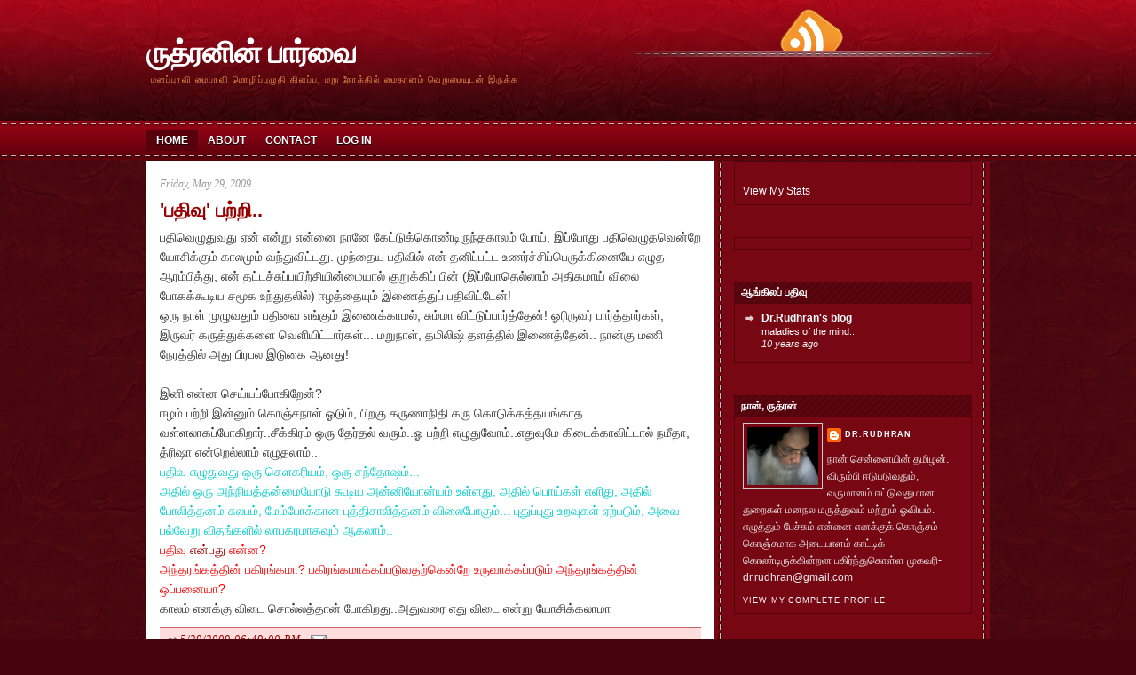

--- FILE ---
content_type: text/html; charset=UTF-8
request_url: https://rudhrantamil.blogspot.com/2009/05/blog-post_29.html?showComment=1243666803897
body_size: 24823
content:
<!DOCTYPE html>
<html dir='ltr' xmlns='http://www.w3.org/1999/xhtml' xmlns:b='http://www.google.com/2005/gml/b' xmlns:data='http://www.google.com/2005/gml/data' xmlns:expr='http://www.google.com/2005/gml/expr'>
<head>
<link href='https://www.blogger.com/static/v1/widgets/2944754296-widget_css_bundle.css' rel='stylesheet' type='text/css'/>
<meta content='text/html; charset=UTF-8' http-equiv='Content-Type'/>
<meta content='blogger' name='generator'/>
<link href='https://rudhrantamil.blogspot.com/favicon.ico' rel='icon' type='image/x-icon'/>
<link href='http://rudhrantamil.blogspot.com/2009/05/blog-post_29.html' rel='canonical'/>
<link rel="alternate" type="application/atom+xml" title="ர&#3009;த&#3021;ரன&#3007;ன&#3021; ப&#3006;ர&#3021;வ&#3016; - Atom" href="https://rudhrantamil.blogspot.com/feeds/posts/default" />
<link rel="alternate" type="application/rss+xml" title="ர&#3009;த&#3021;ரன&#3007;ன&#3021; ப&#3006;ர&#3021;வ&#3016; - RSS" href="https://rudhrantamil.blogspot.com/feeds/posts/default?alt=rss" />
<link rel="service.post" type="application/atom+xml" title="ர&#3009;த&#3021;ரன&#3007;ன&#3021; ப&#3006;ர&#3021;வ&#3016; - Atom" href="https://www.blogger.com/feeds/6968945587007124897/posts/default" />

<link rel="alternate" type="application/atom+xml" title="ர&#3009;த&#3021;ரன&#3007;ன&#3021; ப&#3006;ர&#3021;வ&#3016; - Atom" href="https://rudhrantamil.blogspot.com/feeds/8553188054114404419/comments/default" />
<!--Can't find substitution for tag [blog.ieCssRetrofitLinks]-->
<meta content='http://rudhrantamil.blogspot.com/2009/05/blog-post_29.html' property='og:url'/>
<meta content='&#39;பதிவு&#39; பற்றி..' property='og:title'/>
<meta content='பதிவெழுதுவது ஏன் என்று என்னை நானே கேட்டுக்கொண்டிருந்தகாலம் போய், இப்போது பதிவெழுதவென்றே யோசிக்கும் காலமும் வந்துவிட்டது. முந்தைய பதிவில் என்...' property='og:description'/>
<title>ர&#3009;த&#3021;ரன&#3007;ன&#3021; ப&#3006;ர&#3021;வ&#3016;: 'பத&#3007;வ&#3009;' பற&#3021;ற&#3007;..</title>
<style id='page-skin-1' type='text/css'><!--
/*
-----------------------------------------------
Blogger Template Style
Name:     Samara
Author:   Klodian
URL:      www.deluxetemplates.net
Date:     October 2009
License:  This free Blogger template is licensed under the Creative Commons Attribution 3.0 License, which permits both personal and commercial use.
However, to satisfy the 'attribution' clause of the license, you are required to keep the footer links intact which provides due credit to its authors. For more specific details about the license, you may visit the URL below:
http://creativecommons.org/licenses/by/3.0/
----------------------------------------------- */
#navbar-iframe {
display: none !important;
}
/* Variable definitions
====================
<Variable name="bgcolor" description="Page Background Color"
type="color" default="#fff">
<Variable name="textcolor" description="Text Color"
type="color" default="#333">
<Variable name="linkcolor" description="Link Color"
type="color" default="#58a">
<Variable name="pagetitlecolor" description="Blog Title Color"
type="color" default="#666">
<Variable name="descriptioncolor" description="Blog Description Color"
type="color" default="#999">
<Variable name="titlecolor" description="Post Title Color"
type="color" default="#c60">
<Variable name="bordercolor" description="Border Color"
type="color" default="#ccc">
<Variable name="sidebarcolor" description="Sidebar Title Color"
type="color" default="#999">
<Variable name="sidebartextcolor" description="Sidebar Text Color"
type="color" default="#666">
<Variable name="visitedlinkcolor" description="Visited Link Color"
type="color" default="#999">
<Variable name="bodyfont" description="Text Font"
type="font" default="normal normal 100% Georgia, Serif">
<Variable name="headerfont" description="Sidebar Title Font"
type="font"
default="normal normal 78% 'Trebuchet MS',Trebuchet,Arial,Verdana,Sans-serif">
<Variable name="pagetitlefont" description="Blog Title Font"
type="font"
default="normal normal 200% Georgia, Serif">
<Variable name="descriptionfont" description="Blog Description Font"
type="font"
default="normal normal 78% 'Trebuchet MS', Trebuchet, Arial, Verdana, Sans-serif">
<Variable name="postfooterfont" description="Post Footer Font"
type="font"
default="normal normal 78% 'Trebuchet MS', Trebuchet, Arial, Verdana, Sans-serif">
<Variable name="startSide" description="Side where text starts in blog language"
type="automatic" default="left">
<Variable name="endSide" description="Side where text ends in blog language"
type="automatic" default="right">
*/
/* Use this with templates/template-twocol.html */
body {
-moz-background-clip:border;
-moz-background-inline-policy:continuous;
-moz-background-origin:padding;
background:#46040C url(https://blogger.googleusercontent.com/img/b/R29vZ2xl/AVvXsEh0FsIYLyPqLRGVlJ4PNnJF_CX_cEOkycl7qdbeHVnqPHLbmEfBnQ77B-2XcJObR0GuklQVUIJDW9av0C03IS31nuJBKIHlfwVJCzqf5agtJoujkfpK75qr_eFyCI1fTDLu0CbNOCGUvEud/s1600/background.jpg) repeat scroll left top;
color:#333333;
font-family:Arial,Helvetica,sans-serif;
font-size:small;
font-size-adjust:none;
font-stretch:normal;
font-style:normal;
font-variant:normal;
font-weight:normal;
line-height:normal;
margin:0;
text-align:center;
}
a:link {
color:#FFFFFF;
text-decoration:none;
}
a:visited {
color:#FFFFFF;
text-decoration:none;
}
a:hover {
color:#EEEEEE;
text-decoration:underline;
}
a img {
border-width:0;
}
#header-wrapper {
height:116px;
margin:0 auto;
width:950px;
}
#header-inner {
background-position:center center;
margin-left:auto;
margin-right:auto;
}
#header {
color:#FFFFFF;
text-align:left;
}
#header h1 {
font-family:helvetica;
font-size:34px;
font-size-adjust:none;
font-stretch:normal;
font-style:normal;
font-variant:normal;
font-weight:bold;
letter-spacing:-1px;
line-height:normal;
margin:0;
padding:40px 20px 4px 0;
text-transform:none;
}
#header a {
color:#FFFFFF;
text-decoration:none;
}
#header a:hover {
color:#FFFFFF;
}
#header .description {
color:#f2984c;
font-family:georgia;
font-size:10px;
font-size-adjust:none;
font-stretch:normal;
font-variant:normal;
font-weight:normal;
letter-spacing:1px;
line-height:normal;
margin:0 5px 5px;
max-width:700px;
padding:0 20px 15px 0;
text-transform:none;
}
#header img {
margin-left:auto;
margin-right:auto;
}
#outer-wrapper {
font-family:Arial,Helvetica,sans-serif;
font-size:100%;
font-size-adjust:none;
font-stretch:normal;
font-style:normal;
font-variant:normal;
font-weight:normal;
line-height:normal;
margin:0 auto;
text-align:left;
width:950px;
}
#main-wrapper {
float:left;
margin-left:15px;
overflow:hidden;
width:610px;
word-wrap:break-word;
}
#sidebar-wrapper {
float:right;
margin-right:20px;
overflow:hidden;
width:268px;
word-wrap:break-word;
}
h2 {
-moz-background-clip:border;
-moz-background-inline-policy:continuous;
-moz-background-origin:padding;
background:transparent url(https://blogger.googleusercontent.com/img/b/R29vZ2xl/AVvXsEiClz3kf8pmYvRUrTNL6xUawIePTy9d2nt_syjDwKxeL0vcAioyOFYYcHquOz6Xj5tdBRUIotfMrp8cfbqOBWngs-P1J8rDAma8-iPJasiZKXJRj9ciA3M9RhB8w5yYPzRJt-AZPQVZWKhx/s1600/tab_backgr.png) repeat scroll left top;
color:#FFFFFF;
font-family:arial;
font-size:12px;
font-size-adjust:none;
font-stretch:normal;
font-style:normal;
font-variant:normal;
font-weight:bold;
letter-spacing:0;
line-height:1.4em;
margin:1.5em 0 0;
padding:4px 0 4px 8px;
text-transform:uppercase;
}
h2.date-header {
-moz-background-clip:border;
-moz-background-inline-policy:continuous;
-moz-background-origin:padding;
background:transparent none repeat scroll 0 0;
color:#999999;
font-family:georgia;
font-size:12px;
font-style:italic;
font-weight:normal;
letter-spacing:0;
margin:1.5em 0 0.5em;
padding:0;
text-transform:none;
}
.post {
margin:0.5em 0 1.5em;
padding-bottom:1.5em;
}
.post h3 {
color:#760713;
font-size:22px;
font-weight:bold;
line-height:1.4em;
margin:0.25em 0 0;
padding:0 0 4px;
}
.post h3 a, .post h3 a:visited, .post h3 strong {
color:#760713;
display:block;
font-weight:bold;
text-decoration:none;
}
.post h3 strong, .post h3 a:hover {
color:#666666;
}
.post-body {
font-size:14px;
line-height:1.6em;
margin:0 0 0.75em;
}
.post-body blockquote {
line-height:1.3em;
}
.post-footer {
-moz-background-clip:border;
-moz-background-inline-policy:continuous;
-moz-background-origin:padding;
background:#FFDDDD none repeat scroll 0 0;
border-bottom:1px solid #CC6666;
border-top:1px solid #CC6666;
color:#666666;
font-family:georgia;
font-size:12px;
font-size-adjust:none;
font-stretch:normal;
font-style:italic;
font-variant:normal;
font-weight:normal;
letter-spacing:1px;
line-height:1.4em;
margin:0.75em 0;
padding-bottom:6px;
padding-left:8px;
padding-top:5px;
text-transform:none;
}
.comment-link {
margin-left:0.6em;
}
.post img {
border:1px solid #CCCCCC;
padding:1px;
}
.post blockquote {
font-family:georgia;
font-style:italic;
margin:1em 20px;
}
.post blockquote p {
margin:0.75em 0;
}
#comments h4 {
color:#999999;
font-weight:bold;
letter-spacing:0;
line-height:1.4em;
margin:1em 0;
text-transform:none;
}
#comments-block {
line-height:1.6em;
margin:1em 0 1.5em;
}
#comments-block .comment-author {
-moz-background-clip:border;
-moz-background-inline-policy:continuous;
-moz-background-origin:padding;
background:#FFDDDD none repeat scroll 0 0;
margin:0.5em 0;
padding-bottom:4px;
padding-left:8px;
padding-top:4px;
}
#comments-block .comment-body {
border-left:1px solid #FFDDDD;
border-right:1px solid #FFDDDD;
margin-top:-6px;
padding-left:10px;
padding-top:10px;
}
#comments-block .comment-footer {
border-bottom:1px solid #FFDDDD;
border-left:1px solid #FFDDDD;
border-right:1px solid #FFDDDD;
font-size:11px;
line-height:1.4em;
margin:-0.25em 0 2em;
padding-bottom:5px;
padding-left:10px;
text-transform:none;
}
#comments-block .comment-body p {
margin:0;
padding-bottom:15px;
}
.deleted-comment {
color:gray;
font-style:italic;
}
#blog-pager-newer-link {
float:left;
}
#blog-pager-older-link {
float:right;
}
#blog-pager {
text-align:center;
}
.feed-links {
clear:both;
line-height:2.5em;
}
.sidebar {
color:#EEEEEE;
font-size:12px;
line-height:1.5em;
}
.sidebar ul {
list-style-image:none;
list-style-position:outside;
list-style-type:none;
margin:0;
padding:0;
}
.sidebar li {
-moz-background-clip:border;
-moz-background-inline-policy:continuous;
-moz-background-origin:padding;
background:transparent url(https://blogger.googleusercontent.com/img/b/R29vZ2xl/AVvXsEgmHWIjW_-N2waRbuJR4US-HyVhNNHrrfvgeYAaCzRM3Ahsj7ghg_sYJlWyxRgE7_dNoVIKoD0skZvvtkn0OMBo9CUlNxV9_38kFQDU7hboxmXQFOUTpQxz__ptt4gOw-9pCHEEAl1v9bYY/s1600/bullet.gif) no-repeat scroll left top;
line-height:1.5em;
margin:0;
padding:0 0 0.25em 19px;
}
.sidebar .widget, .main .widget {
margin:0 0 1.5em;
padding:0 0 1.5em;
}
.main .Blog {
border-bottom-width:0;
}
.profile-img {
border:1px solid #CCCCCC;
float:left;
margin:0 5px 5px 0;
padding:4px;
}
.profile-data {
color:#999999;
font-family:'Trebuchet MS',Trebuchet,Arial,Verdana,Sans-serif;
font-size:78%;
font-size-adjust:none;
font-stretch:normal;
font-style:normal;
font-variant:normal;
font-weight:bold;
letter-spacing:0.1em;
line-height:1.6em;
margin:0;
text-transform:uppercase;
}
.profile-datablock {
margin:0.5em 0;
}
.profile-textblock {
line-height:1.6em;
margin:0.5em 0;
}
.profile-link {
font-family:'Trebuchet MS',Trebuchet,Arial,Verdana,Sans-serif;
font-size:78%;
font-size-adjust:none;
font-stretch:normal;
font-style:normal;
font-variant:normal;
font-weight:normal;
letter-spacing:0.1em;
line-height:normal;
text-transform:uppercase;
}
#footer {
-moz-background-clip:border;
-moz-background-inline-policy:continuous;
-moz-background-origin:padding;
background:transparent url(https://blogger.googleusercontent.com/img/b/R29vZ2xl/AVvXsEhWGwa-kV5BOT1xbjpPx5Qje-ImydMrzpWvy2yt-P1msHy0yH42MZX7oaAuGo0rX99XCnyfKsgLZ6Um1rL5UVcwAifPTFUkbL9Nhmgrae2CgG62ikZdpFlG6Oq6L5FZW5pzyOERY9Tpb5R7/s1600/footer-backgr.png) repeat-x scroll 0 0;
color:#FFFFFF;
font-size:13px;
padding:25px;
text-align:center;
}
#footer a {
color:#FFFFFF;
font-weight:bold;
}
#footer a:hover {
text-decoration:none;
}
#footer2 {
color:#CCCCCC;
font-size:11px;
padding:10px;
text-align:right;
}
#footer2 a {
color:#CCCCCC;
text-decoration:none;
}
#wrapper {
-moz-background-clip:border;
-moz-background-inline-policy:continuous;
-moz-background-origin:padding;
background:transparent url(https://blogger.googleusercontent.com/img/b/R29vZ2xl/AVvXsEhq-WmMyWti0SzLX9lBUba5KN9uGo_dclGoptq9tqu8lz_fahGtzdsA0js59KQl5yOFOH93aT7Bzxbo0bD80qFdmloa2R5IYWiwsdhXFNY6nND_h0xTGgHRvMHPdze_hYpolA6qR5oWtQyW/s1600/wrapper-background.png) repeat-x scroll left top;
}
.navcontainer {
height:35px;
margin-top:30px;
}
#nav {
height:30px;
}
#nav, #nav ul {
line-height:1;
list-style-image:none;
list-style-position:outside;
list-style-type:none;
margin:0;
padding:0;
}
#nav {
margin-bottom:1px;
padding-left:0;
}
#nav ul {
float:left;
list-style-image:none;
list-style-position:outside;
list-style-type:none;
margin:0;
padding:0;
}
#nav li {
float:left;
list-style-image:none;
list-style-position:outside;
list-style-type:none;
margin:0;
padding:0;
}
#nav ul li {
list-style-image:none;
list-style-position:outside;
list-style-type:none;
margin:0;
padding:0;
}
#nav li a, #nav li a:link {
color:#FFFFFF;
display:block;
font-family:Arial,Helvetica,Sans-serif;
font-size:12px;
font-weight:bold;
margin:0 3px;
padding:6px 8px;
text-decoration:none;
text-shadow:0 1px 0 #000000;
text-transform:uppercase;
}
#nav li a:hover, #nav li a:active, .current-cat {
-moz-background-clip:border;
-moz-background-inline-policy:continuous;
-moz-background-origin:padding;
background:#56010B none repeat scroll 0 0;
}
#nav li.current-cat a {
color:#FFFFFF;
}
#nav li:hover, #nav li.sfhover {
position:static;
}
.feedtwitter {
-moz-background-clip:border;
-moz-background-inline-policy:continuous;
-moz-background-origin:padding;
background:transparent url(https://blogger.googleusercontent.com/img/b/R29vZ2xl/AVvXsEiDTVc2Q-yYcGjj9E1JmRztDarmFpw3dNTclhK5eK6Q9eBQozg9PHbqVy5chr-FYmLF8hH2OrVZAKJRjH5BiF5Y08pyW5R2ig9BnfszbOBuy4jTXDu-iQMQDWmkH5RV_ckf0Oexj_E6Y-k1/s1600/feedtweet-background.png) no-repeat scroll center bottom;
height:54px;
margin:0;
padding:0;
text-align:center;
}
.feedtwitter img {
margin:0;
}
#top-widget {
float:right;
margin-top:-106px;
width:400px;
}
#content-wrapper {
-moz-background-clip:border;
-moz-background-inline-policy:continuous;
-moz-background-origin:padding;
background:transparent url(https://blogger.googleusercontent.com/img/b/R29vZ2xl/AVvXsEhNdZxwB9NeqXZFKSApcu2fzFc5ADyw4_ghyphenhyphenJTMXnzPAKQcLn_ZOhGSceFYxV4ozhikHCUQ93Z9Xc1y-pXWOu6WGxn-zoVFjjyMjEcWEZDx9p-uKbz9kwHSM8U5xKBQ21_541aOh-nUuqQz/s1600/content-wrapper-background.png) repeat-y scroll right top;
}
.widget-content {
border:1px solid #54030C;
padding:6px 9px;
}
#main-wrapper a {
color:#990000;
}

--></style>
<!-- thamizmanam.com toolbar code Part 1, starts. Pathivu toolbar (c)2005 thamizmanam.com -->
<script language="javascript" src="//services.thamizmanam.com/jscript.php" type="text/javascript">
</script>
<!-- thamizmanam.com toolbar code Part 1, ends. Pathivu toolbar (c)2005 thamizmanam.com -->
<link href='https://www.blogger.com/dyn-css/authorization.css?targetBlogID=6968945587007124897&amp;zx=637630f1-0d32-4c5e-b945-b40049202ca8' media='none' onload='if(media!=&#39;all&#39;)media=&#39;all&#39;' rel='stylesheet'/><noscript><link href='https://www.blogger.com/dyn-css/authorization.css?targetBlogID=6968945587007124897&amp;zx=637630f1-0d32-4c5e-b945-b40049202ca8' rel='stylesheet'/></noscript>
<meta name='google-adsense-platform-account' content='ca-host-pub-1556223355139109'/>
<meta name='google-adsense-platform-domain' content='blogspot.com'/>

</head>
<body>
<div class='navbar section' id='navbar'><div class='widget Navbar' data-version='1' id='Navbar1'><script type="text/javascript">
    function setAttributeOnload(object, attribute, val) {
      if(window.addEventListener) {
        window.addEventListener('load',
          function(){ object[attribute] = val; }, false);
      } else {
        window.attachEvent('onload', function(){ object[attribute] = val; });
      }
    }
  </script>
<div id="navbar-iframe-container"></div>
<script type="text/javascript" src="https://apis.google.com/js/platform.js"></script>
<script type="text/javascript">
      gapi.load("gapi.iframes:gapi.iframes.style.bubble", function() {
        if (gapi.iframes && gapi.iframes.getContext) {
          gapi.iframes.getContext().openChild({
              url: 'https://www.blogger.com/navbar/6968945587007124897?po\x3d8553188054114404419\x26origin\x3dhttps://rudhrantamil.blogspot.com',
              where: document.getElementById("navbar-iframe-container"),
              id: "navbar-iframe"
          });
        }
      });
    </script><script type="text/javascript">
(function() {
var script = document.createElement('script');
script.type = 'text/javascript';
script.src = '//pagead2.googlesyndication.com/pagead/js/google_top_exp.js';
var head = document.getElementsByTagName('head')[0];
if (head) {
head.appendChild(script);
}})();
</script>
</div></div>
<div id='wrapper'>
<div id='outer-wrapper'><div id='wrap2'>
<!-- skip links for text browsers -->
<span id='skiplinks' style='display:none;'>
<a href='#main'>skip to main </a> |
      <a href='#sidebar'>skip to sidebar</a>
</span>
<div id='header-wrapper'>
<div class='header section' id='header'><div class='widget Header' data-version='1' id='Header1'>
<div id='header-inner'>
<div class='titlewrapper'>
<h1 class='title'>
<a href='https://rudhrantamil.blogspot.com/'>
ர&#3009;த&#3021;ரன&#3007;ன&#3021; ப&#3006;ர&#3021;வ&#3016;
</a>
</h1>
</div>
<div class='descriptionwrapper'>
<p class='description'><span>மனப&#3021;ப&#3009;ரவ&#3007; ம&#3016;பரவ&#3007; ம&#3018;ழ&#3007;ப&#3021;ப&#3009;ழ&#3009;த&#3007; க&#3007;ளப&#3021;ப&#8204;, 
மற&#3009; ந&#3019;க&#3021;க&#3007;ல&#3021; ம&#3016;த&#3006;னம&#3021; வ&#3014;ற&#3009;ம&#3016;ய&#3009;டன&#3021; இர&#3009;க&#3021;க&#8204;</span></p>
</div>
</div>
</div></div>
<div id='top-widget'>
<div class='feedtwitter'>
<a href='https://rudhrantamil.blogspot.com/feeds/posts/default'><img src='https://blogger.googleusercontent.com/img/b/R29vZ2xl/AVvXsEjQ5VYLulwTf5XFdWdyqnign_LDClB7hYCVLwD5AQnM5bKA1i-onyxmZrfC28nmG6DMd-h1MP6a6ILxRBzMRjVwrLqrNrEREpMACLB0sQdtUuCuAApOrsOAWD9UJX5z3uPJpD1ZbFjKoUI5/s1600/rss.png'/></a>
</div>
</div>
</div>
<div class='navcontainer'>
<ul id='nav'>
<li class='current-cat'><a Title='Home' href='https://rudhrantamil.blogspot.com/'>Home</a></li>
<li class='cat-item cat-item-3'><a href='#' title='View all posts filed under About'>About</a>
</li>
<li class='cat-item cat-item-4'><a href='mailto:#' title='Contact'>Contact</a>
</li>
<li class='cat-item cat-item-5'><a href="//www.blogger.com/home" title="Log In">Log In</a>
</li>
</ul>
</div>
<div id='content-wrapper'>
<div id='crosscol-wrapper' style='text-align:center'>
<div class='crosscol no-items section' id='crosscol'></div>
</div>
<div id='main-wrapper'>
<div class='main section' id='main'><div class='widget Blog' data-version='1' id='Blog1'>
<div class='blog-posts hfeed'>
<!--Can't find substitution for tag [defaultAdStart]-->
<h2 class='date-header'>Friday, May 29, 2009</h2>
<div class='post hentry'>
<a name='8553188054114404419'></a>
<h3 class='post-title entry-title'>
<a href='https://rudhrantamil.blogspot.com/2009/05/blog-post_29.html'>'பத&#3007;வ&#3009;' பற&#3021;ற&#3007;..</a>
</h3>
<div class='post-header-line-1'></div>
<div class='post-body entry-content'>
பத&#3007;வ&#3014;ழ&#3009;த&#3009;வத&#3009; ஏன&#3021; என&#3021;ற&#3009; என&#3021;ன&#3016; ந&#3006;ன&#3015; க&#3015;ட&#3021;ட&#3009;க&#3021;க&#3018;ண&#3021;ட&#3007;ர&#3009;ந&#3021;தக&#3006;லம&#3021; ப&#3019;ய&#3021;, இப&#3021;ப&#3019;த&#3009; பத&#3007;வ&#3014;ழ&#3009;தவ&#3014;ன&#3021;ற&#3015; ய&#3019;ச&#3007;க&#3021;க&#3009;ம&#3021; க&#3006;லம&#3009;ம&#3021; வந&#3021;த&#3009;வ&#3007;ட&#3021;டத&#3009;. ம&#3009;ந&#3021;த&#3016;ய பத&#3007;வ&#3007;ல&#3021; என&#3021; தன&#3007;ப&#3021;பட&#3021;ட உணர&#3021;ச&#3021;ச&#3007;ப&#3021;ப&#3014;ர&#3009;க&#3021;க&#3007;ன&#3016;ய&#3015; எழ&#3009;த ஆரம&#3021;ப&#3007;த&#3021;த&#3009;, என&#3021; தட&#3021;டச&#3021;ச&#3009;ப&#3021;பய&#3007;ற&#3021;ச&#3007;ய&#3007;ன&#3021;ம&#3016;ய&#3006;ல&#3021; க&#3009;ற&#3009;க&#3021;க&#3007;ப&#3021; ப&#3007;ன&#3021; (இப&#3021;ப&#3019;த&#3014;ல&#3021;ல&#3006;ம&#3021; அத&#3007;கம&#3006;ய&#3021; வ&#3007;ல&#3016; ப&#3019;கக&#3021;க&#3010;ட&#3007;ய சம&#3010;க உந&#3021;த&#3009;தல&#3007;ல&#3021;) ஈழத&#3021;த&#3016;ய&#3009;ம&#3021; இண&#3016;த&#3021;த&#3009;ப&#3021; பத&#3007;வ&#3007;ட&#3021;ட&#3015;ன&#3021;!<br />ஒர&#3009; ந&#3006;ள&#3021; ம&#3009;ழ&#3009;வத&#3009;ம&#3021; பத&#3007;வ&#3016; எங&#3021;க&#3009;ம&#3021; இண&#3016;க&#3021;க&#3006;மல&#3021;, ச&#3009;ம&#3021;ம&#3006; வ&#3007;ட&#3021;ட&#3009;ப&#3021;ப&#3006;ர&#3021;த&#3021;த&#3015;ன&#3021;! ஓர&#3007;ர&#3009;வர&#3021; ப&#3006;ர&#3021;த&#3021;த&#3006;ர&#3021;கள&#3021;, இர&#3009;வர&#3021; கர&#3009;த&#3021;த&#3009;க&#3021;கள&#3016; வ&#3014;ள&#3007;ய&#3007;ட&#3021;ட&#3006;ர&#3021;கள&#3021;... மற&#3009;ந&#3006;ள&#3021;, தம&#3007;ல&#3007;ஷ&#3021; தளத&#3021;த&#3007;ல&#3021; இண&#3016;த&#3021;த&#3015;ன&#3021;.. ந&#3006;ன&#3021;க&#3009; மண&#3007; ந&#3015;ரத&#3021;த&#3007;ல&#3021; அத&#3009; ப&#3007;ரபல இட&#3009;க&#3016; ஆனத&#3009;!<br /><br />இன&#3007; என&#3021;ன ச&#3014;ய&#3021;யப&#3021;ப&#3019;க&#3007;ற&#3015;ன&#3021;?<br />ஈழம&#3021; பற&#3021;ற&#3007; இன&#3021;ன&#3009;ம&#3021; க&#3018;ஞ&#3021;சந&#3006;ள&#3021; ஓட&#3009;ம&#3021;, ப&#3007;றக&#3009; கர&#3009;ண&#3006;ந&#3007;த&#3007; கர&#3009; க&#3018;ட&#3009;க&#3021;கத&#3021;தயங&#3021;க&#3006;த வள&#3021;ளல&#3006;கப&#3021;ப&#3019;க&#3007;ற&#3006;ர&#3021;..ச&#3008;க&#3021;க&#3007;ரம&#3021; ஒர&#3009; த&#3015;ர&#3021;தல&#3021; வர&#3009;ம&#3021;..ஓ பற&#3021;ற&#3007; எழ&#3009;த&#3009;வ&#3019;ம&#3021;..எத&#3009;வ&#3009;ம&#3015; க&#3007;ட&#3016;க&#3021;க&#3006;வ&#3007;ட&#3021;ட&#3006;ல&#3021; நம&#3008;த&#3006;, த&#3021;ர&#3007;ஷ&#3006; என&#3021;ற&#3014;ல&#3021;ல&#3006;ம&#3021; எழ&#3009;தல&#3006;ம&#3021;..<br /><span style="color: rgb(0, 204, 204);">பத&#3007;வ&#3009;</span><span style="color: rgb(0, 204, 204);"> </span><span style="color: rgb(0, 204, 204);">எழ&#3009;த&#3009;வத&#3009;</span><span style="color: rgb(0, 204, 204);"> </span><span style="color: rgb(0, 204, 204);">ஒர&#3009;</span><span style="color: rgb(0, 204, 204);"> </span><span style="color: rgb(0, 204, 204);">ச&#3014;ளகர&#3007;யம&#3021;</span><span style="color: rgb(0, 204, 204);">, </span><span style="color: rgb(0, 204, 204);">ஒர&#3009;</span><span style="color: rgb(0, 204, 204);"> </span><span style="color: rgb(0, 204, 204);">சந&#3021;த&#3019;ஷம&#3021;</span><span style="color: rgb(0, 204, 204);">...</span><br /><span style="color: rgb(0, 204, 204);">அத&#3007;ல&#3021;</span><span style="color: rgb(0, 204, 204);"> </span><span style="color: rgb(0, 204, 204);">ஒர&#3009;</span><span style="color: rgb(0, 204, 204);"> </span><span style="color: rgb(0, 204, 204);">அந&#3021;ந&#3007;யத&#3021;தன&#3021;ம&#3016;ய&#3019;ட&#3009;</span><span style="color: rgb(0, 204, 204);"> </span><span style="color: rgb(0, 204, 204);">க&#3010;ட&#3007;ய</span><span style="color: rgb(0, 204, 204);"> </span><span style="color: rgb(0, 204, 204);">அன&#3021;ன&#3007;ய&#3019;ன&#3021;யம&#3021;</span><span style="color: rgb(0, 204, 204);"> </span><span style="color: rgb(0, 204, 204);">உள&#3021;ளத&#3009;</span><span style="color: rgb(0, 204, 204);">, </span><span style="color: rgb(0, 204, 204);">அத&#3007;ல&#3021;</span> <span style="color: rgb(0, 204, 204);">ப&#3018;ய&#3021;கள&#3021;</span><span style="color: rgb(0, 204, 204);"> </span><span style="color: rgb(0, 204, 204);">எள&#3007;த&#3009;</span><span style="color: rgb(0, 204, 204);">, </span><span style="color: rgb(0, 204, 204);">அத&#3007;ல&#3021;</span><span style="color: rgb(0, 204, 204);"> </span><span style="color: rgb(0, 204, 204);">ப&#3019;ல&#3007;த&#3021;தனம&#3021;</span><span style="color: rgb(0, 204, 204);"> </span><span style="color: rgb(0, 204, 204);">ச&#3009;லபம&#3021;</span><span style="color: rgb(0, 204, 204);">, </span><span style="color: rgb(0, 204, 204);">ம&#3015;ம&#3021;ப&#3019;க&#3021;க&#3006;ன</span><span style="color: rgb(0, 204, 204);"> </span><span style="color: rgb(0, 204, 204);">ப&#3009;த&#3021;த&#3007;ச&#3006;ல&#3007;த&#3021;தனம&#3021;</span> <span style="color: rgb(0, 204, 204);">வ&#3007;ல&#3016;ப&#3019;க&#3009;ம&#3021;</span><span style="color: rgb(0, 204, 204);">... </span><span style="color: rgb(0, 204, 204);">ப&#3009;த&#3009;ப&#3021;ப&#3009;த&#3009;</span><span style="color: rgb(0, 204, 204);"> </span><span style="color: rgb(0, 204, 204);">உறவ&#3009;கள&#3021;</span><span style="color: rgb(0, 204, 204);"> </span><span style="color: rgb(0, 204, 204);">ஏற&#3021;பட&#3009;ம&#3021;</span><span style="color: rgb(0, 204, 204);">, </span><span style="color: rgb(0, 204, 204);">அவ&#3016;</span><span style="color: rgb(0, 204, 204);"> </span><span style="color: rgb(0, 204, 204);">பல&#3021;வ&#3015;ற&#3009;</span><span style="color: rgb(0, 204, 204);"> </span><span style="color: rgb(0, 204, 204);">வ&#3007;தங&#3021;கள&#3007;ல&#3021;</span> <span style="color: rgb(0, 204, 204);">ல&#3006;பகரம&#3006;கவ&#3009;ம&#3021;</span><span style="color: rgb(0, 204, 204);"> </span><span style="color: rgb(0, 204, 204);">ஆகல&#3006;ம&#3021;</span><span style="color: rgb(0, 204, 204);">..</span><br /><span style="color: rgb(255, 0, 0);">பத&#3007;வ&#3009; <a href="http://rudhran.wordpress.com/2008/09/28/psychology-of-blogging/"><span>என&#3021;பத&#3009;</span></a> என&#3021;ன?</span><br /><span style="color: rgb(255, 0, 0);">அந&#3021;தரங&#3021;கத&#3021;த&#3007;ன&#3021; பக&#3007;ரங&#3021;கம&#3006;? <span></span>பக&#3007;ரங&#3021;கம&#3006;க&#3021;கப&#3021;பட&#3009;வதற&#3021;க&#3014;ன&#3021;ற&#3015;  உர&#3009;வ&#3006;க&#3021;கப&#3021;பட&#3009;ம&#3021; அந&#3021;தரங&#3021;கத&#3021;த&#3007;ன&#3021; ஒப&#3021;பன&#3016;ய&#3006;?</span><br />க&#3006;லம&#3021; எனக&#3021;க&#3009; வ&#3007;ட&#3016; ச&#3018;ல&#3021;லத&#3021;த&#3006;ன&#3021; ப&#3019;க&#3007;றத&#3009;..அத&#3009;வர&#3016; எத&#3009; வ&#3007;ட&#3016; என&#3021;ற&#3009;  ய&#3019;ச&#3007;க&#3021;கல&#3006;ம&#3006;
<div style='clear: both;'></div>
</div>
<div class='post-footer'>
<div class='post-footer-line post-footer-line-1'><span class='post-author vcard'>
</span>
<span class='post-timestamp'>
at
<a class='timestamp-link' href='https://rudhrantamil.blogspot.com/2009/05/blog-post_29.html' rel='bookmark' title='permanent link'><abbr class='published' title='2009-05-29T18:49:00+05:30'>5/29/2009 06:49:00 PM</abbr></a>
</span>
<span class='post-comment-link'>
</span>
<span class='post-icons'>
<span class='item-action'>
<a href='https://www.blogger.com/email-post/6968945587007124897/8553188054114404419' title='Email Post'>
<img alt="" class="icon-action" height="13" src="//www.blogger.com/img/icon18_email.gif" width="18">
</a>
</span>
<span class='item-control blog-admin pid-1542579381'>
<a href='https://www.blogger.com/post-edit.g?blogID=6968945587007124897&postID=8553188054114404419&from=pencil' title='Edit Post'>
<img alt='' class='icon-action' height='18' src='https://resources.blogblog.com/img/icon18_edit_allbkg.gif' width='18'/>
</a>
</span>
</span>
</div>
<div class='post-footer-line post-footer-line-2'><span class='post-labels'>
</span>
</div>
<div class='post-footer-line post-footer-line-3'></div>
</div>
</div>
<script language="javascript" src="//services.thamizmanam.com/toolbar.php?date=5/29/2009+06:49:00+PM&amp;posturl=https://rudhrantamil.blogspot.com/2009/05/blog-post_29.html&amp;cmt=29&amp;blogurl=https://rudhrantamil.blogspot.com/&amp;photo" type="text/javascript">
</script>
<div class='comments' id='comments'>
<a name='comments'></a>
<h4>
29
comments:
        
</h4>
<dl class='avatar-comment-indent' id='comments-block'>
<dt class='comment-author ' id='c8981549045259376329'>
<a name='c8981549045259376329'></a>
<div class="avatar-image-container avatar-stock"><span dir="ltr"><a href="https://www.blogger.com/profile/16036456472752340844" target="" rel="nofollow" onclick="" class="avatar-hovercard" id="av-8981549045259376329-16036456472752340844"><img src="//www.blogger.com/img/blogger_logo_round_35.png" width="35" height="35" alt="" title="&#2992;&#3006;&#2972;&#3021;&#2965;&#3009;&#2990;&#3006;&#2992;&#3021; ">

</a></span></div>
<a href='https://www.blogger.com/profile/16036456472752340844' rel='nofollow'>ர&#3006;ஜ&#3021;க&#3009;ம&#3006;ர&#3021; </a>
said...
</dt>
<dd class='comment-body'>
<p>பத&#3007;வ&#3009; என&#3021;பத&#3009; ச&#3007;ல ந&#3015;ரங&#3021;கள&#3007;ல&#3021; ஒர&#3009; வ&#3015;ட&#3021;க&#3016; ப&#3019;ன&#3021;ற&#3006;த&#3006;க அம&#3016;க&#3007;றத&#3009;.அந&#3021;தரங&#3021;கத&#3021;த&#3007;ன&#3021; வ&#3014;ள&#3007;ப&#3021;ப&#3006;ட&#3006; ? என&#3021;ற உங&#3021;கள&#3007;ன&#3021; வ&#3007;ன&#3006;வ&#3007;ற&#3021;க&#3009; ம&#3009;ழ&#3009; சம&#3021;மத&#3006;மன பத&#3007;ல&#3021; இல&#3021;ல&#3016;.ஆன&#3006;ல&#3021; அதன&#3016; மற&#3009;க&#3021;கவ&#3009;ம&#3021; இயல&#3006;த ஒர&#3009; இட&#3016;வ&#3014;ள&#3007; உண&#3021;ட&#3009; என&#3021;ற&#3015; கர&#3009;த&#3009;க&#3007;ற&#3015;ன&#3021;.மன&#3007;தன&#3021; தன&#3021;ன&#3016; ந&#3007;ல&#3016; பட&#3009;த&#3021;தவ&#3009;ம&#3021;,வ&#3014;ள&#3007;ப&#3021;பட&#3009;த&#3021;தவ&#3009;ம&#3021; பத&#3007;வ&#3009; ஒர&#3009; களம&#3021; வ&#3014;ள&#3007;ப&#3021;ப&#3006;ட&#3009; என&#3021;பத&#3009; எனத&#3009; த&#3006;ழ&#3021;ம&#3016;ய&#3006;ன கர&#3009;த&#3021;த&#3009;</p>
</dd>
<dd class='comment-footer'>
<span class='comment-timestamp'>
<a href='https://rudhrantamil.blogspot.com/2009/05/blog-post_29.html?showComment=1243606448257#c8981549045259376329' title='comment permalink'>
May 29, 2009 at 7:44&#8239;PM
</a>
<span class='item-control blog-admin pid-1714296253'>
<a class='comment-delete' href='https://www.blogger.com/comment/delete/6968945587007124897/8981549045259376329' title='Delete Comment'>
<img src='https://resources.blogblog.com/img/icon_delete13.gif'/>
</a>
</span>
</span>
</dd>
<dt class='comment-author blog-author' id='c5973189493360441874'>
<a name='c5973189493360441874'></a>
<div class="avatar-image-container vcard"><span dir="ltr"><a href="https://www.blogger.com/profile/02829460079870952908" target="" rel="nofollow" onclick="" class="avatar-hovercard" id="av-5973189493360441874-02829460079870952908"><img src="https://resources.blogblog.com/img/blank.gif" width="35" height="35" class="delayLoad" style="display: none;" longdesc="//blogger.googleusercontent.com/img/b/R29vZ2xl/AVvXsEgu-EOGbqTeoA6yd6p6VGT922Ex3WpCIH_gq058t4U6jC76EvD2aNw0c9Rod4wfSDCbnbW7OBQShZGxyZ4PX3zr44VW_NVPHxkEeCX3EXZwqtph9Y98EMklF0qvvZndhdY/s45-c/RCD00004.jpg" alt="" title="Dr.Rudhran">

<noscript><img src="//blogger.googleusercontent.com/img/b/R29vZ2xl/AVvXsEgu-EOGbqTeoA6yd6p6VGT922Ex3WpCIH_gq058t4U6jC76EvD2aNw0c9Rod4wfSDCbnbW7OBQShZGxyZ4PX3zr44VW_NVPHxkEeCX3EXZwqtph9Y98EMklF0qvvZndhdY/s45-c/RCD00004.jpg" width="35" height="35" class="photo" alt=""></noscript></a></span></div>
<a href='https://www.blogger.com/profile/02829460079870952908' rel='nofollow'>Dr.Rudhran</a>
said...
</dt>
<dd class='comment-body'>
<p>ப&#3021;ர&#3010;ன&#3019; ச&#3018;ல&#3021;ல&#3007;க&#3021;க&#3018;ட&#3009;க&#3021;கம&#3009;யற&#3021;ச&#3007;த&#3021;த&#3009;ம&#3021;, ந&#3006;ன&#3021; கற&#3021;ற&#3009;க&#3021;க&#3018;ள&#3021;ள&#3006;மல&#3021; தம&#3007;ழ&#3021;மணம&#3021; ப&#3019;ன&#3021;ற பத&#3007;வ&#3009;கள&#3007;ன&#3021; த&#3018;க&#3009;ப&#3021;ப&#3009;கள&#3007;ல&#3021; இண&#3016;க&#3021;கம&#3009;ட&#3007;ய&#3006;மல&#3021; த&#3006;ன&#3021; எள&#3007;த&#3006;க&#3021;க ம&#3009;ட&#3007;ந&#3021;தவற&#3021;ற&#3007;ல&#3021; பத&#3007;வ&#3009;கள&#3016; இண&#3016;க&#3021;க&#3007;ற&#3015;ன&#3021;..<br />ந&#3006;ள&#3009;ம&#3021; கற&#3021;ற&#3009;க&#3021;க&#3018;ள&#3021;ளவ&#3015;ண&#3021;ட&#3007;யவ&#3016;கள&#3007;ல&#3021; ஒன&#3021;ற&#3006;கவ&#3015; பத&#3007;வ&#3009;, தளம&#3021;, என&#3021;ற&#3014;ல&#3021;ல&#3006;ம&#3021; ஓய&#3021;வ&#3014;ட&#3009;க&#3021;கவ&#3015;ண&#3021;ட&#3007;ய ந&#3015;ரத&#3021;த&#3007;ல&#3021; ஓய&#3006;மல&#3021; ஆட&#3007;க&#3021;க&#3018;ண&#3021;ட&#3007;ர&#3009;க&#3021;க&#3007;ற&#3015;ன&#3021;</p>
</dd>
<dd class='comment-footer'>
<span class='comment-timestamp'>
<a href='https://rudhrantamil.blogspot.com/2009/05/blog-post_29.html?showComment=1243608158890#c5973189493360441874' title='comment permalink'>
May 29, 2009 at 8:12&#8239;PM
</a>
<span class='item-control blog-admin pid-1542579381'>
<a class='comment-delete' href='https://www.blogger.com/comment/delete/6968945587007124897/5973189493360441874' title='Delete Comment'>
<img src='https://resources.blogblog.com/img/icon_delete13.gif'/>
</a>
</span>
</span>
</dd>
<dt class='comment-author ' id='c6861497144823665050'>
<a name='c6861497144823665050'></a>
<div class="avatar-image-container vcard"><span dir="ltr"><a href="https://www.blogger.com/profile/15817496818960251259" target="" rel="nofollow" onclick="" class="avatar-hovercard" id="av-6861497144823665050-15817496818960251259"><img src="https://resources.blogblog.com/img/blank.gif" width="35" height="35" class="delayLoad" style="display: none;" longdesc="//3.bp.blogspot.com/_TkS5m6bhNsc/SdOoI59i1BI/AAAAAAAAAAk/MEbYdIMjFNQ/S45-s35/Senthil%2B-%2Bfor%2Bblog.JPG" alt="" title="&#2970;&#3014;&#2984;&#3021;&#2980;&#3007;&#2994;&#3021;&#2965;&#3009;&#2990;&#3006;&#2992;&#3021;">

<noscript><img src="//3.bp.blogspot.com/_TkS5m6bhNsc/SdOoI59i1BI/AAAAAAAAAAk/MEbYdIMjFNQ/S45-s35/Senthil%2B-%2Bfor%2Bblog.JPG" width="35" height="35" class="photo" alt=""></noscript></a></span></div>
<a href='https://www.blogger.com/profile/15817496818960251259' rel='nofollow'>ச&#3014;ந&#3021;த&#3007;ல&#3021;க&#3009;ம&#3006;ர&#3021;</a>
said...
</dt>
<dd class='comment-body'>
<p>//அந&#3021;தரங&#3021;கத&#3021;த&#3007;ன&#3021; பக&#3007;ரங&#3021;கம&#3006;? பக&#3007;ரங&#3021;கம&#3006;க&#3021;கப&#3021;பட&#3009;வதற&#3021;க&#3014;ன&#3021;ற&#3015; உர&#3009;வ&#3006;க&#3021;கப&#3021;பட&#3009;ம&#3021; அந&#3021;தரங&#3021;கத&#3021;த&#3007;ன&#3021; ஒப&#3021;பன&#3016;ய&#3006;?//<br /><br />ட&#3006;க&#3021;டர&#3021;,<br /><br />பத&#3007;வ&#3009;லக&#3009;க&#3021;க&#3009; ப&#3009;த&#3007;யவன&#3021; என&#3021;ற ம&#3009;ற&#3016;ய&#3007;ல, 'பத&#3007;வ&#3009;'ங&#3021;கறத&#3009; இப&#3021;ப&#3019; வர&#3016;க&#3021;க&#3009;ம&#3021; என&#3021;ன&#3019;ட எண&#3021;ணங&#3021;கள&#3021;, கர&#3009;த&#3021;த&#3009;க&#3021;கள&#3021;, க&#3009;ம&#3009;றல&#3021;கள&#3021; (ம&#3018;க&#3021;க&#3016;கள&#3021; !!) இத&#3016;ய&#3014;ல&#3021;ல&#3006;ம&#3021; வ&#3014;ள&#3007;ப&#3021;பட&#3009;த&#3021;தறத&#3009;க&#3021;க&#3006;ன ஒர&#3009; தளம&#3021;... அவ&#3021;வளவ&#3009; த&#3006;ன&#3021; !!</p>
</dd>
<dd class='comment-footer'>
<span class='comment-timestamp'>
<a href='https://rudhrantamil.blogspot.com/2009/05/blog-post_29.html?showComment=1243611632490#c6861497144823665050' title='comment permalink'>
May 29, 2009 at 9:10&#8239;PM
</a>
<span class='item-control blog-admin pid-1118421711'>
<a class='comment-delete' href='https://www.blogger.com/comment/delete/6968945587007124897/6861497144823665050' title='Delete Comment'>
<img src='https://resources.blogblog.com/img/icon_delete13.gif'/>
</a>
</span>
</span>
</dd>
<dt class='comment-author ' id='c7202322440869199'>
<a name='c7202322440869199'></a>
<div class="avatar-image-container avatar-stock"><span dir="ltr"><img src="//resources.blogblog.com/img/blank.gif" width="35" height="35" alt="" title="Anonymous">

</span></div>
Anonymous
said...
</dt>
<dd class='comment-body'>
<p>ட&#3006;க&#3021;டர&#3021;,<br /><br />உங&#3021;கள&#3009;ட&#3016;ய இந&#3021;த பத&#3007;வ&#3016; ம&#3009;தல&#3021; வ&#3015;ல&#3016;ய&#3006;க தம&#3007;ழ&#3021;மணத&#3021;த&#3007;ல&#3021; இண&#3016;த&#3021;த&#3009;வ&#3007;ட&#3021;ட&#3015;ன&#3021;.<br /><br />வல&#3016;ய&#3009;லகம&#3021; கண&#3021;டத&#3016;ய&#3009;ம&#3021; எழ&#3009;த&#3007; க&#3009;வ&#3007;க&#3021;க&#3007;ற&#3006;ர&#3021;கள&#3021;. உர&#3009;ப&#3021;பட&#3007;ய&#3006;க எழ&#3009;த&#3009;பவர&#3021;கள&#3021; த&#3018;டர&#3021;ச&#3021;ச&#3007;ய&#3006;க எழ&#3009;த வ&#3015;ண&#3021;ட&#3009;ம&#3021;.</p>
</dd>
<dd class='comment-footer'>
<span class='comment-timestamp'>
<a href='https://rudhrantamil.blogspot.com/2009/05/blog-post_29.html?showComment=1243613414639#c7202322440869199' title='comment permalink'>
May 29, 2009 at 9:40&#8239;PM
</a>
<span class='item-control blog-admin pid-1075841987'>
<a class='comment-delete' href='https://www.blogger.com/comment/delete/6968945587007124897/7202322440869199' title='Delete Comment'>
<img src='https://resources.blogblog.com/img/icon_delete13.gif'/>
</a>
</span>
</span>
</dd>
<dt class='comment-author ' id='c2168124376298325050'>
<a name='c2168124376298325050'></a>
<div class="avatar-image-container avatar-stock"><span dir="ltr"><a href="https://www.blogger.com/profile/10818643899974294955" target="" rel="nofollow" onclick="" class="avatar-hovercard" id="av-2168124376298325050-10818643899974294955"><img src="//www.blogger.com/img/blogger_logo_round_35.png" width="35" height="35" alt="" title="Ragztar">

</a></span></div>
<a href='https://www.blogger.com/profile/10818643899974294955' rel='nofollow'>Ragztar</a>
said...
</dt>
<dd class='comment-body'>
<p>//பத&#3007;வ&#3009; என&#3021;பத&#3009; என&#3021;ன?//<br /><br />1. அர&#3007;த&#3021;த&#3006;ல&#3021; ச&#3018;ர&#3007;ந&#3021;த&#3009;க&#3018;ள&#3021;வத&#3009; <br />2. ந&#3006;ன&#3009;ம&#3021; இர&#3009;க&#3021;க&#3007;ற&#3015;ன&#3021; <br />3. வட&#3007;க&#3006;ல&#3021; (ச&#3007;லந&#3015;ரங&#3021;கள&#3007;ல&#3021;)<br />4. பக&#3007;ர&#3021;தல&#3021; (அப&#3010;ர&#3021;வம&#3006;ய&#3021;) <br />5. அண&#3007;ச&#3015;ர&#3021;த&#3021;தல&#3021; - தன&#3021;ன&#3016; ஒர&#3009; அண&#3007;ய&#3007;ல&#3021; ச&#3015;ர&#3021;த&#3021;தல&#3021; (வழக&#3021;கம&#3006;ய&#3021;)</p>
</dd>
<dd class='comment-footer'>
<span class='comment-timestamp'>
<a href='https://rudhrantamil.blogspot.com/2009/05/blog-post_29.html?showComment=1243613872987#c2168124376298325050' title='comment permalink'>
May 29, 2009 at 9:47&#8239;PM
</a>
<span class='item-control blog-admin pid-1425807455'>
<a class='comment-delete' href='https://www.blogger.com/comment/delete/6968945587007124897/2168124376298325050' title='Delete Comment'>
<img src='https://resources.blogblog.com/img/icon_delete13.gif'/>
</a>
</span>
</span>
</dd>
<dt class='comment-author ' id='c8180419578799264399'>
<a name='c8180419578799264399'></a>
<div class="avatar-image-container vcard"><span dir="ltr"><a href="https://www.blogger.com/profile/15069305651533188251" target="" rel="nofollow" onclick="" class="avatar-hovercard" id="av-8180419578799264399-15069305651533188251"><img src="https://resources.blogblog.com/img/blank.gif" width="35" height="35" class="delayLoad" style="display: none;" longdesc="//blogger.googleusercontent.com/img/b/R29vZ2xl/AVvXsEghPlBpbidnjLNnVsi6LISNZepa0cqA15lMimjGn7ep-GWE5OfBW8fEtfSM5Fy_lIqcn1bRB7ecIgfPGDs27GJ7s0GH-MrfxjG_6Ho-VyTYG2eK5stk0dNylg7Ov5Ob9g/s45-c/arun_profile.jpg" alt="" title="&#2997;&#3006;&#2994;&#3021;&#2986;&#3016;&#2991;&#2985;&#3021;">

<noscript><img src="//blogger.googleusercontent.com/img/b/R29vZ2xl/AVvXsEghPlBpbidnjLNnVsi6LISNZepa0cqA15lMimjGn7ep-GWE5OfBW8fEtfSM5Fy_lIqcn1bRB7ecIgfPGDs27GJ7s0GH-MrfxjG_6Ho-VyTYG2eK5stk0dNylg7Ov5Ob9g/s45-c/arun_profile.jpg" width="35" height="35" class="photo" alt=""></noscript></a></span></div>
<a href='https://www.blogger.com/profile/15069305651533188251' rel='nofollow'>வ&#3006;ல&#3021;ப&#3016;யன&#3021;</a>
said...
</dt>
<dd class='comment-body'>
<p>எல&#3021;ல&#3006;வற&#3021;ற&#3016;ய&#3009;ம&#3021; ஒப&#3021;ப&#3009;க&#3021;க&#3007;ற&#3015;ன&#3021;!<br /><br />வ&#3007;ட&#3016; என&#3021;ன&#3006;ன&#3021;ன&#3009; ய&#3019;ச&#3007;க&#3021;கல&#3006;ம&#3021;!<br />ஆன&#3006;ல&#3021; பத&#3007;ல&#3021; க&#3006;லம&#3021; த&#3006;ன&#3015; ச&#3018;ல&#3021;லன&#3009;ம&#3021;!</p>
</dd>
<dd class='comment-footer'>
<span class='comment-timestamp'>
<a href='https://rudhrantamil.blogspot.com/2009/05/blog-post_29.html?showComment=1243613984728#c8180419578799264399' title='comment permalink'>
May 29, 2009 at 9:49&#8239;PM
</a>
<span class='item-control blog-admin pid-13574274'>
<a class='comment-delete' href='https://www.blogger.com/comment/delete/6968945587007124897/8180419578799264399' title='Delete Comment'>
<img src='https://resources.blogblog.com/img/icon_delete13.gif'/>
</a>
</span>
</span>
</dd>
<dt class='comment-author ' id='c3320794436706864088'>
<a name='c3320794436706864088'></a>
<div class="avatar-image-container vcard"><span dir="ltr"><a href="https://www.blogger.com/profile/07420021555503028936" target="" rel="nofollow" onclick="" class="avatar-hovercard" id="av-3320794436706864088-07420021555503028936"><img src="https://resources.blogblog.com/img/blank.gif" width="35" height="35" class="delayLoad" style="display: none;" longdesc="//blogger.googleusercontent.com/img/b/R29vZ2xl/AVvXsEh_JubSuie1jkwOHBOfIlp28PGOYGGGfBO8MAUfs0oFTGa0nv5tSaQ1bwJQwfZdVko_bP3nFb1qxhW3XPWu0uhLNF_eG0QmywT-NhSubRPknxOfVLqTgXz3AFFUmHwQ7w/s45-c/pen_in_hand.jpg" alt="" title="Deepa">

<noscript><img src="//blogger.googleusercontent.com/img/b/R29vZ2xl/AVvXsEh_JubSuie1jkwOHBOfIlp28PGOYGGGfBO8MAUfs0oFTGa0nv5tSaQ1bwJQwfZdVko_bP3nFb1qxhW3XPWu0uhLNF_eG0QmywT-NhSubRPknxOfVLqTgXz3AFFUmHwQ7w/s45-c/pen_in_hand.jpg" width="35" height="35" class="photo" alt=""></noscript></a></span></div>
<a href='https://www.blogger.com/profile/07420021555503028936' rel='nofollow'>Deepa</a>
said...
</dt>
<dd class='comment-body'>
<p>//உர&#3009;ப&#3021;பட&#3007;ய&#3006;க எழ&#3009;த&#3009;பவர&#3021;கள&#3021; த&#3018;டர&#3021;ச&#3021;ச&#3007;ய&#3006;க எழ&#3009;த வ&#3015;ண&#3021;ட&#3009;ம&#3021;.//<br /><br />ஆம&#3019;த&#3007;க&#3021;க&#3007;ற&#3015;ன&#3021;. த&#3018;டர&#3021;ந&#3021;த&#3009; எழ&#3009;த&#3009;ங&#3021;கள&#3021; ட&#3006;க&#3021;டர&#3021;.</p>
</dd>
<dd class='comment-footer'>
<span class='comment-timestamp'>
<a href='https://rudhrantamil.blogspot.com/2009/05/blog-post_29.html?showComment=1243614357860#c3320794436706864088' title='comment permalink'>
May 29, 2009 at 9:55&#8239;PM
</a>
<span class='item-control blog-admin pid-1607008039'>
<a class='comment-delete' href='https://www.blogger.com/comment/delete/6968945587007124897/3320794436706864088' title='Delete Comment'>
<img src='https://resources.blogblog.com/img/icon_delete13.gif'/>
</a>
</span>
</span>
</dd>
<dt class='comment-author ' id='c722533651419550394'>
<a name='c722533651419550394'></a>
<div class="avatar-image-container vcard"><span dir="ltr"><a href="https://www.blogger.com/profile/09684371738141587846" target="" rel="nofollow" onclick="" class="avatar-hovercard" id="av-722533651419550394-09684371738141587846"><img src="https://resources.blogblog.com/img/blank.gif" width="35" height="35" class="delayLoad" style="display: none;" longdesc="//blogger.googleusercontent.com/img/b/R29vZ2xl/AVvXsEhr0dWXBQ3RJxZceybuXFyfJ8l7VyS85ogqIgxcsCnMnwKHDrxsfg1xz8dxCv8qDzXGTQbZ5gjbLw6qdcuyKCcJl4IIvDAHXZDyox_ztLRb95oxeiNWuOTmotuiva_FoOs/s45-c/doctor_author.jpg" alt="" title="&#2986;&#3009;&#2992;&#3009;&#2985;&#3019; Bruno">

<noscript><img src="//blogger.googleusercontent.com/img/b/R29vZ2xl/AVvXsEhr0dWXBQ3RJxZceybuXFyfJ8l7VyS85ogqIgxcsCnMnwKHDrxsfg1xz8dxCv8qDzXGTQbZ5gjbLw6qdcuyKCcJl4IIvDAHXZDyox_ztLRb95oxeiNWuOTmotuiva_FoOs/s45-c/doctor_author.jpg" width="35" height="35" class="photo" alt=""></noscript></a></span></div>
<a href='https://www.blogger.com/profile/09684371738141587846' rel='nofollow'>ப&#3009;ர&#3009;ன&#3019; Bruno</a>
said...
</dt>
<dd class='comment-body'>
<p>//அந&#3021;தரங&#3021;கத&#3021;த&#3007;ன&#3021; பக&#3007;ரங&#3021;கம&#3006;? பக&#3007;ரங&#3021;கம&#3006;க&#3021;கப&#3021;பட&#3009;வதற&#3021;க&#3014;ன&#3021;ற&#3015; உர&#3009;வ&#3006;க&#3021;கப&#3021;பட&#3009;ம&#3021; அந&#3021;தரங&#3021;கத&#3021;த&#3007;ன&#3021; ஒப&#3021;பன&#3016;ய&#3006;?//<br /><br />ந&#3006;ட&#3021;க&#3009;ற&#3007;ப&#3021;ப&#3009; (ட&#3016;ர&#3007;) ப&#3019;ல&#3021; என&#3021;ற&#3009; எட&#3009;த&#3021;த&#3009;க&#3021;க&#3018;ள&#3021;ளல&#3006;ம&#3006; ச&#3006;ர&#3021;</p>
</dd>
<dd class='comment-footer'>
<span class='comment-timestamp'>
<a href='https://rudhrantamil.blogspot.com/2009/05/blog-post_29.html?showComment=1243614831672#c722533651419550394' title='comment permalink'>
May 29, 2009 at 10:03&#8239;PM
</a>
<span class='item-control blog-admin pid-563694931'>
<a class='comment-delete' href='https://www.blogger.com/comment/delete/6968945587007124897/722533651419550394' title='Delete Comment'>
<img src='https://resources.blogblog.com/img/icon_delete13.gif'/>
</a>
</span>
</span>
</dd>
<dt class='comment-author ' id='c8256328244392194469'>
<a name='c8256328244392194469'></a>
<div class="avatar-image-container vcard"><span dir="ltr"><a href="https://www.blogger.com/profile/13346069407312065499" target="" rel="nofollow" onclick="" class="avatar-hovercard" id="av-8256328244392194469-13346069407312065499"><img src="https://resources.blogblog.com/img/blank.gif" width="35" height="35" class="delayLoad" style="display: none;" longdesc="//blogger.googleusercontent.com/img/b/R29vZ2xl/AVvXsEiPYpVELbavVDP50U5clLt-VlAC5eKytMB5osO-0NW0h3y6ri5QmoelBCit-DCAJlTWP2QFqBatt29YJV4OSk-NjLgDyx5B-egEXEGf62Ey-e3w5VYmAArpzGIJCgL9Lgw/s45-c/*" alt="" title="&#2992;&#3006;&#2972; &#2984;&#2975;&#2992;&#3006;&#2972;&#2985;&#3021;">

<noscript><img src="//blogger.googleusercontent.com/img/b/R29vZ2xl/AVvXsEiPYpVELbavVDP50U5clLt-VlAC5eKytMB5osO-0NW0h3y6ri5QmoelBCit-DCAJlTWP2QFqBatt29YJV4OSk-NjLgDyx5B-egEXEGf62Ey-e3w5VYmAArpzGIJCgL9Lgw/s45-c/*" width="35" height="35" class="photo" alt=""></noscript></a></span></div>
<a href='https://www.blogger.com/profile/13346069407312065499' rel='nofollow'>ர&#3006;ஜ நடர&#3006;ஜன&#3021;</a>
said...
</dt>
<dd class='comment-body'>
<p>பத&#3007;வ&#3009;ம&#3021; ப&#3007;ன&#3021;ன&#3010;ட&#3021;டம&#3009;ம&#3021; ஒர&#3009; ப&#3018;ர&#3009;ள&#3007;ன&#3021; பல க&#3019;ணப&#3021; ப&#3006;ர&#3021;வ&#3016;.</p>
</dd>
<dd class='comment-footer'>
<span class='comment-timestamp'>
<a href='https://rudhrantamil.blogspot.com/2009/05/blog-post_29.html?showComment=1243615899050#c8256328244392194469' title='comment permalink'>
May 29, 2009 at 10:21&#8239;PM
</a>
<span class='item-control blog-admin pid-125599576'>
<a class='comment-delete' href='https://www.blogger.com/comment/delete/6968945587007124897/8256328244392194469' title='Delete Comment'>
<img src='https://resources.blogblog.com/img/icon_delete13.gif'/>
</a>
</span>
</span>
</dd>
<dt class='comment-author ' id='c9196295731784100862'>
<a name='c9196295731784100862'></a>
<div class="avatar-image-container vcard"><span dir="ltr"><a href="https://www.blogger.com/profile/01619091161252797440" target="" rel="nofollow" onclick="" class="avatar-hovercard" id="av-9196295731784100862-01619091161252797440"><img src="https://resources.blogblog.com/img/blank.gif" width="35" height="35" class="delayLoad" style="display: none;" longdesc="//blogger.googleusercontent.com/img/b/R29vZ2xl/AVvXsEi961fKeLDr6HVbhU80pMOzZGI0QCvfQL1JMpwhIYwpKf8xh-iwAqrKodSW5Xt2oQds2jxXFrmXZwTkzHa_FfXo_nYfsY4Dq3xr3--OTjkRD34qubVfHUANP5VWa0TM62U/s45-c/Whistle1.jpg" alt="" title="BIGLE ! &#2986;&#3007;&#2965;&#3007;&#2994;&#3021;">

<noscript><img src="//blogger.googleusercontent.com/img/b/R29vZ2xl/AVvXsEi961fKeLDr6HVbhU80pMOzZGI0QCvfQL1JMpwhIYwpKf8xh-iwAqrKodSW5Xt2oQds2jxXFrmXZwTkzHa_FfXo_nYfsY4Dq3xr3--OTjkRD34qubVfHUANP5VWa0TM62U/s45-c/Whistle1.jpg" width="35" height="35" class="photo" alt=""></noscript></a></span></div>
<a href='https://www.blogger.com/profile/01619091161252797440' rel='nofollow'>BIGLE ! ப&#3007;க&#3007;ல&#3021;</a>
said...
</dt>
<dd class='comment-body'>
<p>ட&#3006;க&#3021;டர&#3021; இத&#3021;த&#3009;ன&#3016; ந&#3006;ள&#3006;ய&#3021; ந&#3006;ன&#3021;த&#3006;ன&#3021; உங&#3021;கள&#3016; தம&#3007;ழ&#3021;மணத&#3021;த&#3007;ல&#3021; இண&#3016;த&#3021;த&#3009;க&#3021;க&#3018;ண&#3021;ட&#3007;ர&#3009;ந&#3021;த&#3015;ன&#3021;, இன&#3021;ற&#3009; ந&#3008;ங&#3021;கள&#3015; இண&#3016;த&#3021;தம&#3016;க&#3021;க&#3009; மக&#3007;ழ&#3021;ச&#3021;ச&#3007;</p>
</dd>
<dd class='comment-footer'>
<span class='comment-timestamp'>
<a href='https://rudhrantamil.blogspot.com/2009/05/blog-post_29.html?showComment=1243617229142#c9196295731784100862' title='comment permalink'>
May 29, 2009 at 10:43&#8239;PM
</a>
<span class='item-control blog-admin pid-1545017110'>
<a class='comment-delete' href='https://www.blogger.com/comment/delete/6968945587007124897/9196295731784100862' title='Delete Comment'>
<img src='https://resources.blogblog.com/img/icon_delete13.gif'/>
</a>
</span>
</span>
</dd>
<dt class='comment-author ' id='c2169734149787964969'>
<a name='c2169734149787964969'></a>
<div class="avatar-image-container avatar-stock"><span dir="ltr"><img src="//resources.blogblog.com/img/blank.gif" width="35" height="35" alt="" title="Anonymous">

</span></div>
Anonymous
said...
</dt>
<dd class='comment-body'>
<p>பத&#3007;வ&#3009; என&#3021;பத&#3009; 'ட&#3016;ர&#3007;'ய&#3006;க இர&#3009;க&#3021;க வ&#3006;ய&#3021;ப&#3021;ப&#3007;ல&#3021;ல&#3016;. எத&#3021;தன&#3016; ப&#3015;ர&#3021; தங&#3021;கள&#3021; ட&#3016;ர&#3007;ய&#3016; பக&#3007;ரங&#3021;கப&#3021;பட&#3009;த&#3021;த ம&#3009;ன&#3021;வர&#3009;வர&#3021;? <br /><br />ந&#3006;ம&#3021; சம&#3021;மந&#3021;தப&#3021;பட&#3009;த&#3021;த&#3007;க&#3021;க&#3018;ள&#3021;ள&#3009;ம&#3021; சம&#3010;கம&#3021;, நம&#3021;ம&#3006;ல&#3015;ய&#3015; வட&#3007;கட&#3021;டப&#3021;பட&#3021;ட நமத&#3009; எண&#3021;ணம&#3021;, நமக&#3021;க&#3009;ள&#3021; இர&#3009;க&#3021;க&#3009;ம&#3021; எழ&#3009;த&#3021;த&#3006;ற&#3021;றல&#3021;, நமத&#3009; இர&#3009;ப&#3021;ப&#3009;, நம&#3021; தன&#3007;ம&#3016;ய&#3016; ந&#3006;ம&#3015; ப&#3019;க&#3021;க&#3007;க&#3021; க&#3018;ள&#3021;ள&#3009;ம&#3021; வ&#3007;ர&#3009;ப&#3021;பம&#3021;, இயன&#3021;றவர&#3016; நல&#3021;லவன&#3006;க௦௦க&#3021; க&#3006;ட&#3021;ட&#3007;க&#3021; க&#3018;ள&#3021;ள&#3009;ம&#3021; ம&#3009;ன&#3016;ப&#3021;ப&#3009;, நம&#3021;ம&#3016; ஒத&#3021;த உணர&#3021;வ&#3016; ப&#3007;றர&#3009;ம&#3021; அன&#3009;பவ&#3007;க&#3021;க வ&#3015;ண&#3021;ட&#3009;ம&#3021; என&#3021;ற வ&#3007;ழ&#3016;வ&#3009;, ந&#3006;ன&#3009;ம&#3021; ச&#3007;ந&#3021;தன&#3016;ய&#3006;ளன&#3021; என&#3021;ற ந&#3007;ன&#3016;ப&#3021;ப&#3009; ம&#3009;தல&#3007;யவற&#3021;ற&#3016;ப&#3021; பக&#3007;ர&#3021;ந&#3021;த&#3009;க&#3018;ள&#3021;வத&#3015; பத&#3007;வ&#3006;க இர&#3009;க&#3021;கக&#3021; க&#3010;ட&#3009;ம&#3021; என&#3021;ற&#3009; ய&#3019;ச&#3007;த&#3021;த&#3009;க&#3021; க&#3018;ண&#3021;ட&#3007;ர&#3009;க&#3021;க&#3007;ற&#3015;ன&#3021;.</p>
</dd>
<dd class='comment-footer'>
<span class='comment-timestamp'>
<a href='https://rudhrantamil.blogspot.com/2009/05/blog-post_29.html?showComment=1243619072655#c2169734149787964969' title='comment permalink'>
May 29, 2009 at 11:14&#8239;PM
</a>
<span class='item-control blog-admin pid-1075841987'>
<a class='comment-delete' href='https://www.blogger.com/comment/delete/6968945587007124897/2169734149787964969' title='Delete Comment'>
<img src='https://resources.blogblog.com/img/icon_delete13.gif'/>
</a>
</span>
</span>
</dd>
<dt class='comment-author ' id='c6977864922783179873'>
<a name='c6977864922783179873'></a>
<div class="avatar-image-container avatar-stock"><span dir="ltr"><a href="https://www.blogger.com/profile/02228683159559020853" target="" rel="nofollow" onclick="" class="avatar-hovercard" id="av-6977864922783179873-02228683159559020853"><img src="//www.blogger.com/img/blogger_logo_round_35.png" width="35" height="35" alt="" title="&#2986;&#2996;&#2990;&#3016;&#2986;&#3015;&#2970;&#3007;">

</a></span></div>
<a href='https://www.blogger.com/profile/02228683159559020853' rel='nofollow'>பழம&#3016;ப&#3015;ச&#3007;</a>
said...
</dt>
<dd class='comment-body'>
<p>//ப&#3009;த&#3009;ப&#3021;ப&#3009;த&#3009; உறவ&#3009;கள&#3021; ஏற&#3021;பட&#3009;ம&#3021;//<br /><br />அத&#3009;வ&#3015; க&#3009;ழ&#3009;வ&#3006;க&#3009;ம&#3021; <br />க&#3009;ழ&#3009;வ&#3009;ம&#3021; க&#3009;ழ&#3009;வ&#3009;ம&#3021; ம&#3019;தல&#3021;<br />க&#3018;ஞ&#3021;சம&#3021; ஓய&#3021;வ&#3009;<br />க&#3009;ழ&#3009; க&#3009;ழ&#3009;க&#3021;கள&#3021; ஆக&#3009;ம&#3021;<br />வ&#3006;ழ&#3021;க&#3021;க&#3016;ய&#3007;ன&#3021; ந&#3006;ட&#3021;கள&#3021;<br />த&#3007;ன&#3021;ற&#3009;வ&#3007;ட&#3021;டத&#3009; த&#3014;ர&#3007;ய&#3006;மல&#3021;!</p>
</dd>
<dd class='comment-footer'>
<span class='comment-timestamp'>
<a href='https://rudhrantamil.blogspot.com/2009/05/blog-post_29.html?showComment=1243621200826#c6977864922783179873' title='comment permalink'>
May 29, 2009 at 11:50&#8239;PM
</a>
<span class='item-control blog-admin pid-367215607'>
<a class='comment-delete' href='https://www.blogger.com/comment/delete/6968945587007124897/6977864922783179873' title='Delete Comment'>
<img src='https://resources.blogblog.com/img/icon_delete13.gif'/>
</a>
</span>
</span>
</dd>
<dt class='comment-author ' id='c1667366569475406319'>
<a name='c1667366569475406319'></a>
<div class="avatar-image-container vcard"><span dir="ltr"><a href="https://www.blogger.com/profile/06833117023419228071" target="" rel="nofollow" onclick="" class="avatar-hovercard" id="av-1667366569475406319-06833117023419228071"><img src="https://resources.blogblog.com/img/blank.gif" width="35" height="35" class="delayLoad" style="display: none;" longdesc="//blogger.googleusercontent.com/img/b/R29vZ2xl/AVvXsEjXoSPb0Ym0Fa4PVMTrOlc1cyRgNYvFpEWvIUMpcS_48iTbYKjCRo_R-45GGtWFmK0EdfLyV8VCepFNmHGqiuv376JHuZDRMdiTWtpG-4UbVGXVuFXMVlJpJf7XIr-iMOY/s45-c/25122009106.jpg" alt="" title="Guru">

<noscript><img src="//blogger.googleusercontent.com/img/b/R29vZ2xl/AVvXsEjXoSPb0Ym0Fa4PVMTrOlc1cyRgNYvFpEWvIUMpcS_48iTbYKjCRo_R-45GGtWFmK0EdfLyV8VCepFNmHGqiuv376JHuZDRMdiTWtpG-4UbVGXVuFXMVlJpJf7XIr-iMOY/s45-c/25122009106.jpg" width="35" height="35" class="photo" alt=""></noscript></a></span></div>
<a href='https://www.blogger.com/profile/06833117023419228071' rel='nofollow'>Guru</a>
said...
</dt>
<dd class='comment-body'>
<p>ட&#3006;க&#3021;டர&#3021; ர&#3009;த&#3021;ரன&#3009;க&#3021;க&#3009; வணக&#3021;கம&#3021;,<br />தங&#3021;கள&#3021; கர&#3009;த&#3021;த&#3007;ன&#3021; பட&#3007; பத&#3007;வ&#3009; என&#3021;பத&#3009; அந&#3021;தரங&#3021;கத&#3021;த&#3007;ன&#3021; பக&#3007;ரங&#3021;கம&#3006;? இல&#3021;ல&#3016; பக&#3007;ரங&#3021;கம&#3006;வத&#3014;ர&#3021;க&#3015;ன&#3021;ற&#3015;  உர&#3009;வ&#3006;க&#3021;கப&#3021;பட&#3009;ம&#3021; ஒப&#3021;பன&#3016;ய&#3006;?<br /><br />பத&#3007;வ&#3009;கள&#3021; ஒர&#3009; வக&#3016;ய&#3007;ல&#3021; நம&#3021; எண&#3021;ண ச&#3007;தறல&#3021;கள&#3021;, சம&#3010;க நடப&#3021;ப&#3009;கள&#3007;ன&#3021; வ&#3007;மர&#3021;சனம&#3021;,நமத&#3009; க&#3019;பத&#3021;த&#3016; ந&#3015;ர&#3007;ல&#3021; க&#3006;ட&#3021;ட ம&#3009;ட&#3007;ய&#3006;த ப&#3019;த&#3009; அந&#3021;த உணர&#3021;வ&#3009;கள&#3016; பத&#3007;வ&#3006;க&#3021;க&#3007; வ&#3014;ள&#3007;ய&#3007;ட&#3009;ம&#3021;ப&#3019;த&#3009; அத&#3009; அதன&#3021; வ&#3014;ள&#3007;ப&#3021;ப&#3006;ட&#3009; ஆக&#3007;றத&#3009;. ஓஷ&#3019; க&#3009;ற&#3007;ப&#3021;ப&#3007;ட&#3009;ம&#3021; " உங&#3021;கள&#3021; எண&#3021;ணங&#3021;கள&#3016; எத&#3009;வ&#3006;க&#3007;ன&#3009;ம&#3021; வ&#3014;ள&#3007;பட&#3009;த&#3021;த&#3009;ங&#3021;கள&#3021;, அத&#3016; உள&#3021;ள&#3015; அம&#3009;க&#3021;க&#3007; அத&#3016; ப&#3014;ர&#3007;த&#3006;க&#3021;க&#3007; ஒர&#3009; ந&#3006;ள&#3021; வ&#3014;ட&#3007;க&#3021;க&#3009;ம&#3021; ச&#3010;ழ&#3021;ந&#3007;ல&#3016;க&#3021;க&#3009; க&#3014;&#3006;ண&#3021;ட&#3009; ச&#3014;ல&#3021;ல&#3006;த&#3008;ர&#3021;கள&#3021;" இந&#3021;த எண&#3021;ணங&#3021;கள&#3021; வ&#3014;ள&#3007;ய&#3007;ட ஒர&#3009; வட&#3007;க&#3006;ல&#3006;கவ&#3015; பத&#3007;வ&#3009;கள&#3016; உணர&#3021;க&#3007;ற&#3015;ன&#3021;. இத&#3016; அந&#3021;தரங&#3021;கம&#3021; என&#3021;பத&#3009; ந&#3006;ம&#3021; த&#3006;ன&#3021;,நம&#3021; எண&#3021;ணங&#3021;கள&#3021; த&#3006;ன&#3021; அல&#3021;லத&#3009; நம&#3021; மனத&#3009; த&#3006;ன&#3021; என&#3021;ற&#3009; எட&#3009;த&#3021;த&#3009; க&#3018;ள&#3021;ள&#3009;ம&#3021; ப&#3019;த&#3009; பத&#3007;வ&#3009;கள&#3021; நம&#3021; அந&#3021;தரங&#3021;கத&#3021;த&#3007;ன&#3021; பக&#3007;ரங&#3021;கம&#3006;கவ&#3015; பட&#3009;க&#3007;றத&#3009;.<br /><br />ம&#3015;ல&#3009;ம&#3021;, பத&#3007;வ&#3009;கள&#3021; ந&#3007;ச&#3021;சய நல&#3021;ல பல அற&#3007;ஞர&#3021;கள&#3016; ஒன&#3021;ற&#3007;ன&#3016;ப&#3021;பத&#3006;கவ&#3015; ந&#3006;ன&#3021; எண&#3021;ண&#3009;க&#3007;ற&#3015;ன&#3021;. தங&#3021;கள&#3021; ப&#3009;த&#3021;தகங&#3021;கள&#3016; பட&#3007;த&#3021;த&#3009;,உங&#3021;கள&#3021; ச&#3007;ல ட&#3007;வ&#3007; ந&#3007;கழ&#3021;ச&#3021;ச&#3007;கள&#3007;ல&#3021; மட&#3021;ட&#3009;ம&#3015; ப&#3006;ர&#3021;த&#3021;த&#3009; உங&#3021;கள&#3016; அற&#3007;ந&#3021;த ந&#3006;ன&#3021; இன&#3021;ற&#3009; உங&#3021;கள&#3007;ன&#3021; எண&#3021;ணங&#3021;கள&#3016;, ச&#3007;ல ந&#3007;கழ&#3021;வ&#3009;கள&#3007;ன&#3021; ந&#3007;தர&#3021;சனங&#3021;கள&#3016; ந&#3007;ச&#3021;சயம&#3006;க அற&#3007;வ&#3009;ப&#3021;ப&#3010;ர&#3021;வம&#3006;கவ&#3009;ம&#3021;,உணர&#3021;வ&#3009;ப&#3021;ப&#3010;ர&#3021;வம&#3006;க&#3009;ம&#3021; உணர&#3021;ந&#3021;த&#3009; ச&#3014;யல&#3021;பட ம&#3009;ட&#3007;க&#3007;றத&#3009;.</p>
</dd>
<dd class='comment-footer'>
<span class='comment-timestamp'>
<a href='https://rudhrantamil.blogspot.com/2009/05/blog-post_29.html?showComment=1243630437180#c1667366569475406319' title='comment permalink'>
May 30, 2009 at 2:23&#8239;AM
</a>
<span class='item-control blog-admin pid-721055867'>
<a class='comment-delete' href='https://www.blogger.com/comment/delete/6968945587007124897/1667366569475406319' title='Delete Comment'>
<img src='https://resources.blogblog.com/img/icon_delete13.gif'/>
</a>
</span>
</span>
</dd>
<dt class='comment-author ' id='c2352905296385476515'>
<a name='c2352905296385476515'></a>
<div class="avatar-image-container vcard"><span dir="ltr"><a href="https://www.blogger.com/profile/06261181995728856872" target="" rel="nofollow" onclick="" class="avatar-hovercard" id="av-2352905296385476515-06261181995728856872"><img src="https://resources.blogblog.com/img/blank.gif" width="35" height="35" class="delayLoad" style="display: none;" longdesc="//blogger.googleusercontent.com/img/b/R29vZ2xl/AVvXsEiDFjYrinZXvkN0l74D2b8-ciOlkd9kI7hcg-B_0W0_JPXg-mjAC--QRMtSEXjDyd7pTot69D9sTyuutBgJBGpTHTg8RZUC8Iz-lb8dX06rz9cksW5zPJ-_ANp-gkHm2g/s45-c/DSC00809.jpg" alt="" title="jothi">

<noscript><img src="//blogger.googleusercontent.com/img/b/R29vZ2xl/AVvXsEiDFjYrinZXvkN0l74D2b8-ciOlkd9kI7hcg-B_0W0_JPXg-mjAC--QRMtSEXjDyd7pTot69D9sTyuutBgJBGpTHTg8RZUC8Iz-lb8dX06rz9cksW5zPJ-_ANp-gkHm2g/s45-c/DSC00809.jpg" width="35" height="35" class="photo" alt=""></noscript></a></span></div>
<a href='https://www.blogger.com/profile/06261181995728856872' rel='nofollow'>jothi</a>
said...
</dt>
<dd class='comment-body'>
<p>சம&#3010;கத&#3021;த&#3007;ன&#3021; ந&#3015;ரட&#3007;த&#3021;த&#3018;டர&#3021;ப&#3007;ல&#3021; இர&#3009;க&#3021;க&#3007;றவர&#3021;கள&#3021; ந&#3008;ங&#3021;கள&#3021;.அன&#3021;ப&#3009;,த&#3009;க&#3021;கம&#3021;,க&#3019;பம&#3021;,ஆற&#3021;ற&#3006;ம&#3016;,ப&#3007;ட&#3007;வ&#3006;தம&#3021;,ஈக&#3019;, க&#3006;தல&#3021;,க&#3006;மம&#3021;,பர&#3007;வ&#3009;, வ&#3007;ச&#3009;வ&#3006;சம&#3021;, த&#3009;ர&#3019;கம&#3021;, என மன&#3007;தர&#3021;கள&#3007;ன&#3021; ஒவ&#3021;வ&#3018;ர&#3009; உணர&#3021;ச&#3021;ச&#3007;கள&#3009;க&#3021;க&#3009;ம&#3021; உங&#3021;கள&#3009;க&#3021;க&#3009;  ந&#3014;ட&#3007;ய அன&#3009;பவம&#3009;ம&#3021; மர&#3009;ந&#3021;த&#3007;ல&#3021;ல&#3006; பத&#3007;ல&#3009;ம&#3021; உண&#3021;ட&#3009;. கர&#3009;ண&#3006;ந&#3007;த&#3007;ய&#3016;ப&#3021; பற&#3021;ற&#3007;.ஈழத&#3021;த&#3016;ப&#3021;பற&#3021;ற&#3007;, நம&#3007;த&#3006;வ&#3016;ப&#3021;பற&#3021;ற&#3007; ந&#3007;ற&#3016;ய ப&#3015;ர&#3021; எழ&#3009;தல&#3006;ம&#3021;. உணர&#3021;ச&#3021;ச&#3007;கள&#3007;ன&#3021; ம&#3010;லத&#3021;த&#3016;ய&#3009;ம&#3021;, அதன&#3016; கட&#3021;ட&#3009;ப&#3021;பட&#3009;த&#3021;த&#3009;வத&#3016;ப&#3021;பற&#3021;ற&#3007;ய&#3009;ம&#3021; உங&#3021;கள&#3007;ன&#3021; ப&#3006;ர&#3021;வ&#3016; எழ&#3009;த&#3021;த&#3006;ய&#3021; வ&#3014;ள&#3007;வந&#3021;த&#3006;ல&#3021; <br />அத&#3009; சம&#3010;கத&#3021;த&#3007;ல&#3021; ஒர&#3009; 100 ப&#3015;ர&#3016;ய&#3006;வத&#3009; ச&#3009;த&#3021;தம&#3021; ச&#3014;ய&#3021;ய&#3009;ம&#3021;.<br /><br />ந&#3006;ன&#3021; பட&#3007;க&#3021;க&#3009;ம&#3021; ப&#3019;த&#3009; ஐந&#3021;த&#3006;ம&#3021; வக&#3009;ப&#3021;ப&#3009; வர&#3016; ந&#3008;த&#3007;ப&#3019;தன&#3016; என&#3021;ற வக&#3009;ப&#3021;ப&#3009; உண&#3021;ட&#3009;. இப&#3021;ப&#3018;த&#3009; அத&#3014;ல&#3021;ல&#3006;ம&#3021; க&#3007;ட&#3016;ய&#3006;த&#3009;.அதற&#3021;க&#3009; பத&#3007;ல&#3021; கண&#3007;ப&#3021;ப&#3018;ற&#3007; வந&#3021;த&#3009;வ&#3007;ட&#3021;டத&#3009;. லஞ&#3021;சம&#3021; க&#3018;ட&#3009;தத&#3006;ல&#3009;ம&#3021; தப&#3021;ப&#3007;ல&#3021;ல&#3016;, வ&#3006;ங&#3021;க&#3007;ன&#3006;ல&#3009;ம&#3021; என&#3021;ற மனப&#3021;பக&#3021;க&#3009;வம&#3021; வந&#3021;த&#3009;, எத&#3009; தப&#3021;ப&#3009; எத&#3009; சர&#3007; என&#3021;ற&#3015; த&#3014;ர&#3007;ய&#3006;த ந&#3007;ல&#3016;ய&#3016; ந&#3019;க&#3021;க&#3007; ப&#3019;ய&#3021;க&#3018;ண&#3021;ட&#3007;ர&#3009;க&#3021;க&#3007;ற&#3019;ம&#3021;. என&#3021;னச&#3014;ய&#3021;ய??<br /><br />மன&#3007;தர&#3021;கள&#3007;ன&#3021; எல&#3021;ல&#3006; க&#3009;ணங&#3021;கள&#3009;க&#3021;க&#3009;ம&#3021; பத&#3007;ல&#3016; க&#3018;ண&#3021;ட உங&#3021;கள&#3009;க&#3021;க&#3009; எழ&#3009;த&#3009;வதற&#3021;க&#3009; தல&#3016;ப&#3021;ப&#3006; இல&#3021;ல&#3016;? வ&#3015;ண&#3021;ட&#3009;ம&#3014;ன&#3021;ற&#3006;ல&#3021; இதற&#3021;க&#3009;க&#3014;ன&#3021;ற&#3009; ந&#3015;ரம&#3021; வ&#3014;ண&#3021;ட&#3009;ம&#3014;ன&#3021;ற&#3006;ல&#3021; ஒத&#3009;க&#3021;கம&#3009;ட&#3007;ய&#3006;த ந&#3007;ல&#3016; உங&#3021;கள&#3009;க&#3021;க&#3009; இர&#3009;க&#3021;கல&#3006;ம&#3021;. ஆன&#3006;ல&#3021; ப&#3007;ரச&#3021;சன&#3016;ய&#3016; ந&#3008;ங&#3021;கள&#3021; ப&#3006;ர&#3021;க&#3021;க&#3009;ம&#3021; க&#3019;ணம&#3021; மற&#3021;றவர&#3021;கள&#3007;டம&#3007;ர&#3009;ந&#3021;த&#3009; ம&#3006;ற&#3009;பட&#3009;க&#3007;றத&#3009;. அதற&#3021;க&#3006;கவ&#3015; உங&#3021;கள&#3021; பக&#3021;கத&#3021;த&#3007;ற&#3021;க&#3009; வந&#3021;த&#3009; ப&#3019;க&#3007;ற&#3015;ன&#3021;.</p>
</dd>
<dd class='comment-footer'>
<span class='comment-timestamp'>
<a href='https://rudhrantamil.blogspot.com/2009/05/blog-post_29.html?showComment=1243658863768#c2352905296385476515' title='comment permalink'>
May 30, 2009 at 10:17&#8239;AM
</a>
<span class='item-control blog-admin pid-1778942477'>
<a class='comment-delete' href='https://www.blogger.com/comment/delete/6968945587007124897/2352905296385476515' title='Delete Comment'>
<img src='https://resources.blogblog.com/img/icon_delete13.gif'/>
</a>
</span>
</span>
</dd>
<dt class='comment-author ' id='c4561876207118251752'>
<a name='c4561876207118251752'></a>
<div class="avatar-image-container vcard"><span dir="ltr"><a href="https://www.blogger.com/profile/04900640414869205611" target="" rel="nofollow" onclick="" class="avatar-hovercard" id="av-4561876207118251752-04900640414869205611"><img src="https://resources.blogblog.com/img/blank.gif" width="35" height="35" class="delayLoad" style="display: none;" longdesc="//4.bp.blogspot.com/-8xuRIMMIBOw/UITpJkYbnII/AAAAAAAAFFU/FPsFMEdmfso/s35/123.jpg" alt="" title="&#2949;&#2965;&#2984;&#3006;&#2996;&#3007;&#2965;&#3016;">

<noscript><img src="//4.bp.blogspot.com/-8xuRIMMIBOw/UITpJkYbnII/AAAAAAAAFFU/FPsFMEdmfso/s35/123.jpg" width="35" height="35" class="photo" alt=""></noscript></a></span></div>
<a href='https://www.blogger.com/profile/04900640414869205611' rel='nofollow'>அகந&#3006;ழ&#3007;க&#3016;</a>
said...
</dt>
<dd class='comment-body'>
<p>அன&#3021;ப&#3007;ன&#3021; ர&#3009;த&#3021;ரன&#3021; அவர&#3021;கள&#3009;க&#3021;க&#3009;,<br />பத&#3007;வர&#3021;கள&#3007;ன&#3021; மனச&#3006;ட&#3021;ச&#3007;ய&#3006;க அவர&#3021;கள&#3007;ன&#3021; க&#3009;ரல&#3006;கவ&#3015; உங&#3021;கள&#3021; பத&#3007;வ&#3009; இர&#3009;க&#3021;க&#3007;றத&#3009;. பத&#3007;வ&#3014;ழ&#3009;த&#3009;ம&#3021; எல&#3021;ல&#3019;ர&#3009;ம&#3015; அன&#3015;கம&#3006;க இத&#3016; ய&#3019;ச&#3007;த&#3021;த&#3007;ர&#3009;க&#3021;கக&#3021;க&#3010;ட&#3009;ம&#3021;. அப&#3021;பட&#3007;ய&#3007;ல&#3021;ல&#3016;ய&#3014;ன&#3021;ற&#3006;ல&#3009;ம&#3021; உங&#3021;களத&#3009; பத&#3007;வ&#3016; வ&#3006;ச&#3007;த&#3021;த ப&#3007;றக&#3009; அப&#3021;பட&#3007;ய&#3018;ர&#3009; எண&#3021;ணம&#3021; த&#3019;ன&#3021;ற&#3009;ம&#3021;. பத&#3007;வ&#3014;ழ&#3009;த&#3009;வதன&#3021; வ&#3006;ய&#3007;ல&#3006;க ஏத&#3019;வ&#3018;ர&#3009; இடத&#3021;த&#3007;ல&#3021; மனத&#3007;ல&#3021; த&#3019;ன&#3021;ற&#3007;யவற&#3021;ற&#3016; க&#3018;ட&#3021;ட&#3007;வ&#3016;த&#3021;த&#3009; வ&#3007;ட&#3021;டத&#3006;க உணர ம&#3009;ட&#3007;க&#3007;றத&#3009;. ய&#3006;ர&#3019; பட&#3007;க&#3021;க&#3007;ற&#3006;ர&#3021;கள&#3021; என&#3021;ற சந&#3021;த&#3019;ஷம&#3009;ம&#3021; அத&#3016; த&#3007;ரட&#3021;ட&#3007;கள&#3007;ல&#3021; இண&#3016;ப&#3021;பத&#3006;ல&#3021; க&#3007;ட&#3016;க&#3021;க&#3007;றத&#3009;. ஒர&#3009; மனத&#3021;த&#3007;ர&#3009;ப&#3021;த&#3007;த&#3006;ன&#3015; தவ&#3007;ர வ&#3015;ற&#3007;ல&#3021;ல&#3016;. ம&#3009;ன&#3021;ப&#3009; எதற&#3021;க&#3006;க எழ&#3009;த&#3009;க&#3007;ற&#3015;ன&#3021; என&#3021;ற&#3009; ம&#3009;ன&#3021;ப&#3009; எழ&#3009;த&#3021;த&#3006;ளர&#3021;கள&#3021; ச&#3007;லர&#3021; தன&#3007;த&#3021;தன&#3007;ய&#3015; எழ&#3009;த&#3007;ய&#3007;ர&#3009;ந&#3021;த&#3006;ர&#3021;கள&#3021;.அத&#3009;த&#3006;ன&#3021; ந&#3007;ன&#3016;வ&#3009;க&#3021;க&#3009; வர&#3009;க&#3007;றத&#3009;. மற&#3009;பட&#3007;ய&#3009;ம&#3021; பட&#3007;த&#3021;த&#3009;வ&#3007;ட&#3021;ட&#3009; என&#3021;ன ப&#3009;த&#3021;தகம&#3021; என&#3021;ற&#3009; எழ&#3009;த&#3009;க&#3007;ற&#3015;ன&#3021;.<br /><br />பக&#3007;ர&#3021;வ&#3007;ற&#3021;க&#3009; ம&#3007;க&#3021;க நன&#3021;ற&#3007;.<br /><br />&#8216;அகந&#3006;ழ&#3007;க&#3016;&#8216;<br />ப&#3018;ன&#3021;.வ&#3006;ச&#3009;த&#3015;வன&#3021;</p>
</dd>
<dd class='comment-footer'>
<span class='comment-timestamp'>
<a href='https://rudhrantamil.blogspot.com/2009/05/blog-post_29.html?showComment=1243666803897#c4561876207118251752' title='comment permalink'>
May 30, 2009 at 12:30&#8239;PM
</a>
<span class='item-control blog-admin pid-297867244'>
<a class='comment-delete' href='https://www.blogger.com/comment/delete/6968945587007124897/4561876207118251752' title='Delete Comment'>
<img src='https://resources.blogblog.com/img/icon_delete13.gif'/>
</a>
</span>
</span>
</dd>
<dt class='comment-author ' id='c4601890987828681582'>
<a name='c4601890987828681582'></a>
<div class="avatar-image-container vcard"><span dir="ltr"><a href="https://www.blogger.com/profile/08415414952682575202" target="" rel="nofollow" onclick="" class="avatar-hovercard" id="av-4601890987828681582-08415414952682575202"><img src="https://resources.blogblog.com/img/blank.gif" width="35" height="35" class="delayLoad" style="display: none;" longdesc="//blogger.googleusercontent.com/img/b/R29vZ2xl/AVvXsEjDWoVpwOowEOYNM4t7k0cQJmKtu-wtgKU4_hm0kXAUIWdt_vt9QLjUCgx3d9-cQKdZPX2_nkrWKdniXmBXJrRxiNhsDdoVMFtmGKE9Suf1wc3ni8Kw5IctMXn73UGbpw/s45-c/obama.jpg" alt="" title="&#2965;&#3009;&#2986;&#3021;&#2986;&#2985;&#3021;.&#2991;&#3006;&#3001;&#3010;">

<noscript><img src="//blogger.googleusercontent.com/img/b/R29vZ2xl/AVvXsEjDWoVpwOowEOYNM4t7k0cQJmKtu-wtgKU4_hm0kXAUIWdt_vt9QLjUCgx3d9-cQKdZPX2_nkrWKdniXmBXJrRxiNhsDdoVMFtmGKE9Suf1wc3ni8Kw5IctMXn73UGbpw/s45-c/obama.jpg" width="35" height="35" class="photo" alt=""></noscript></a></span></div>
<a href='https://www.blogger.com/profile/08415414952682575202' rel='nofollow'>க&#3009;ப&#3021;பன&#3021;.ய&#3006;ஹ&#3010;</a>
said...
</dt>
<dd class='comment-body'>
<p>பத&#3007;வ&#3009; உலகம&#3021;, ச&#3006;ட&#3021; உலகம&#3021;, ஆர&#3021;க&#3009;ட&#3021; உலகம&#3021; எல&#3021;ல&#3006;ம&#3021; ஒர&#3009; வ&#3007;த வட&#3007;க&#3006;ல&#3021;கள&#3021;. ந&#3007;ஜ வ&#3006;ழ&#3021;வ&#3007;ல&#3021; ந&#3006;ம&#3021;  ஆச&#3016; பட&#3021;ட&#3009; ச&#3014;ய&#3021;ய ம&#3009;ட&#3007;ய&#3006;தவற&#3021;ற&#3016; இங&#3021;க&#3009; ச&#3009;தந&#3021;த&#3007;ரம&#3006;க ச&#3014;ய&#3021;யல&#3006;ம&#3021;, எழ&#3009;தல&#3006;ம&#3021;, ப&#3015;சல&#3006;ம&#3021;.<br /><br />நமத&#3009; ஆச&#3016;கள&#3016;, கற&#3021;பன&#3016;கள&#3016;, கனவ&#3009;கள&#3016; இங&#3021;க&#3009; நனவ&#3006;க&#3021;கல&#3006;ம&#3021;.<br /><br />ம&#3009;ன&#3021;ப&#3009; ச&#3007;ன&#3007;ம&#3006;க&#3021;க&#3006;ரர&#3021;கள&#3021;, பத&#3021;த&#3007;ர&#3007;க&#3021;க&#3016;ய&#3007;ல&#3021; எழ&#3009;த&#3009;பவர&#3021;கள&#3009;க&#3021;க&#3009; மட&#3021;ட&#3009;ம&#3021; இந&#3021;த வசத&#3007; இர&#3009;ந&#3021;தத&#3009;. <br /><br />இண&#3016;யம&#3021; என&#3021;ற நண&#3021;ப&#3007;  எங&#3021;கள&#3016; ப&#3019;ன&#3021;ற எள&#3007;யவர&#3021;கள&#3009;க&#3021;க&#3009;ம&#3021; இந&#3021;த வ&#3006;ய&#3021;ப&#3021;ப&#3016; வழங&#3021;க ச&#3014;ய&#3021;த&#3009; உள&#3021;ள&#3006;ர&#3021;.<br /><br />இண&#3016;யத&#3021;த&#3007;ற&#3021;க&#3009; வ&#3006;ழ&#3021;ந&#3006;ள&#3021; ம&#3009;ழ&#3009;த&#3009;ம&#3021; கடன&#3021; பட&#3021;ட&#3009;ள&#3021;ள&#3019;ம&#3021;.<br /><br />க&#3009;ப&#3021;பன&#3021;_ய&#3006;ஹ&#3010;</p>
</dd>
<dd class='comment-footer'>
<span class='comment-timestamp'>
<a href='https://rudhrantamil.blogspot.com/2009/05/blog-post_29.html?showComment=1243668083092#c4601890987828681582' title='comment permalink'>
May 30, 2009 at 12:51&#8239;PM
</a>
<span class='item-control blog-admin pid-1334108732'>
<a class='comment-delete' href='https://www.blogger.com/comment/delete/6968945587007124897/4601890987828681582' title='Delete Comment'>
<img src='https://resources.blogblog.com/img/icon_delete13.gif'/>
</a>
</span>
</span>
</dd>
<dt class='comment-author ' id='c2114053976867604262'>
<a name='c2114053976867604262'></a>
<div class="avatar-image-container avatar-stock"><span dir="ltr"><a href="https://www.blogger.com/profile/07017787783513306348" target="" rel="nofollow" onclick="" class="avatar-hovercard" id="av-2114053976867604262-07017787783513306348"><img src="//www.blogger.com/img/blogger_logo_round_35.png" width="35" height="35" alt="" title="&#2994;&#2980;&#3006;&#2985;&#2984;&#3021;&#2980;&#3021;">

</a></span></div>
<a href='https://www.blogger.com/profile/07017787783513306348' rel='nofollow'>லத&#3006;னந&#3021;த&#3021;</a>
said...
</dt>
<dd class='comment-body'>
<p>அன&#3021;ப&#3009; நண&#3021;பர&#3015;!<br />ந&#3015;ரம&#3021; க&#3007;ட&#3016;க&#3021;க&#3009;ப&#3019;த&#3009;<br />www.lathananthpakkam.blogspot.com<br />என&#3021;ன&#3009;ம&#3021; எனத&#3009; வல&#3016;ப&#3021; ப&#3010;வ&#3016;ப&#3021; ப&#3006;ர&#3009;ங&#3021;கள&#3015;ன&#3021;?</p>
</dd>
<dd class='comment-footer'>
<span class='comment-timestamp'>
<a href='https://rudhrantamil.blogspot.com/2009/05/blog-post_29.html?showComment=1243681286828#c2114053976867604262' title='comment permalink'>
May 30, 2009 at 4:31&#8239;PM
</a>
<span class='item-control blog-admin pid-47370537'>
<a class='comment-delete' href='https://www.blogger.com/comment/delete/6968945587007124897/2114053976867604262' title='Delete Comment'>
<img src='https://resources.blogblog.com/img/icon_delete13.gif'/>
</a>
</span>
</span>
</dd>
<dt class='comment-author blog-author' id='c837826057764184933'>
<a name='c837826057764184933'></a>
<div class="avatar-image-container vcard"><span dir="ltr"><a href="https://www.blogger.com/profile/02829460079870952908" target="" rel="nofollow" onclick="" class="avatar-hovercard" id="av-837826057764184933-02829460079870952908"><img src="https://resources.blogblog.com/img/blank.gif" width="35" height="35" class="delayLoad" style="display: none;" longdesc="//blogger.googleusercontent.com/img/b/R29vZ2xl/AVvXsEgu-EOGbqTeoA6yd6p6VGT922Ex3WpCIH_gq058t4U6jC76EvD2aNw0c9Rod4wfSDCbnbW7OBQShZGxyZ4PX3zr44VW_NVPHxkEeCX3EXZwqtph9Y98EMklF0qvvZndhdY/s45-c/RCD00004.jpg" alt="" title="Dr.Rudhran">

<noscript><img src="//blogger.googleusercontent.com/img/b/R29vZ2xl/AVvXsEgu-EOGbqTeoA6yd6p6VGT922Ex3WpCIH_gq058t4U6jC76EvD2aNw0c9Rod4wfSDCbnbW7OBQShZGxyZ4PX3zr44VW_NVPHxkEeCX3EXZwqtph9Y98EMklF0qvvZndhdY/s45-c/RCD00004.jpg" width="35" height="35" class="photo" alt=""></noscript></a></span></div>
<a href='https://www.blogger.com/profile/02829460079870952908' rel='nofollow'>Dr.Rudhran</a>
said...
</dt>
<dd class='comment-body'>
<p>THANKS TO ALL</p>
</dd>
<dd class='comment-footer'>
<span class='comment-timestamp'>
<a href='https://rudhrantamil.blogspot.com/2009/05/blog-post_29.html?showComment=1243694405409#c837826057764184933' title='comment permalink'>
May 30, 2009 at 8:10&#8239;PM
</a>
<span class='item-control blog-admin pid-1542579381'>
<a class='comment-delete' href='https://www.blogger.com/comment/delete/6968945587007124897/837826057764184933' title='Delete Comment'>
<img src='https://resources.blogblog.com/img/icon_delete13.gif'/>
</a>
</span>
</span>
</dd>
<dt class='comment-author blog-author' id='c4418479970409880923'>
<a name='c4418479970409880923'></a>
<div class="avatar-image-container vcard"><span dir="ltr"><a href="https://www.blogger.com/profile/02829460079870952908" target="" rel="nofollow" onclick="" class="avatar-hovercard" id="av-4418479970409880923-02829460079870952908"><img src="https://resources.blogblog.com/img/blank.gif" width="35" height="35" class="delayLoad" style="display: none;" longdesc="//blogger.googleusercontent.com/img/b/R29vZ2xl/AVvXsEgu-EOGbqTeoA6yd6p6VGT922Ex3WpCIH_gq058t4U6jC76EvD2aNw0c9Rod4wfSDCbnbW7OBQShZGxyZ4PX3zr44VW_NVPHxkEeCX3EXZwqtph9Y98EMklF0qvvZndhdY/s45-c/RCD00004.jpg" alt="" title="Dr.Rudhran">

<noscript><img src="//blogger.googleusercontent.com/img/b/R29vZ2xl/AVvXsEgu-EOGbqTeoA6yd6p6VGT922Ex3WpCIH_gq058t4U6jC76EvD2aNw0c9Rod4wfSDCbnbW7OBQShZGxyZ4PX3zr44VW_NVPHxkEeCX3EXZwqtph9Y98EMklF0qvvZndhdY/s45-c/RCD00004.jpg" width="35" height="35" class="photo" alt=""></noscript></a></span></div>
<a href='https://www.blogger.com/profile/02829460079870952908' rel='nofollow'>Dr.Rudhran</a>
said...
</dt>
<dd class='comment-body'>
<p>நன&#3021;ற&#3007; என&#3021;பத&#3015; அந&#3006;கர&#3007;கம&#3006;ய&#3021; இர&#3009;ப&#3021;பத&#3006;ல&#3021;த&#3006;ன&#3021; thanks.. என&#3021; ஆச&#3006;ன&#3021; thanks என&#3021;பத&#3016;வ&#3007;ட thank you  என&#3021;பத&#3015; சர&#3007; என&#3021;ற&#3009; ச&#3018;ல&#3021;ல&#3007;க&#3021;க&#3018;ட&#3009;த&#3021;த&#3007;ர&#3009;க&#3021;க&#3007;ற&#3006;ர&#3021;</p>
</dd>
<dd class='comment-footer'>
<span class='comment-timestamp'>
<a href='https://rudhrantamil.blogspot.com/2009/05/blog-post_29.html?showComment=1243694639188#c4418479970409880923' title='comment permalink'>
May 30, 2009 at 8:13&#8239;PM
</a>
<span class='item-control blog-admin pid-1542579381'>
<a class='comment-delete' href='https://www.blogger.com/comment/delete/6968945587007124897/4418479970409880923' title='Delete Comment'>
<img src='https://resources.blogblog.com/img/icon_delete13.gif'/>
</a>
</span>
</span>
</dd>
<dt class='comment-author blog-author' id='c6007716293365461125'>
<a name='c6007716293365461125'></a>
<div class="avatar-image-container vcard"><span dir="ltr"><a href="https://www.blogger.com/profile/02829460079870952908" target="" rel="nofollow" onclick="" class="avatar-hovercard" id="av-6007716293365461125-02829460079870952908"><img src="https://resources.blogblog.com/img/blank.gif" width="35" height="35" class="delayLoad" style="display: none;" longdesc="//blogger.googleusercontent.com/img/b/R29vZ2xl/AVvXsEgu-EOGbqTeoA6yd6p6VGT922Ex3WpCIH_gq058t4U6jC76EvD2aNw0c9Rod4wfSDCbnbW7OBQShZGxyZ4PX3zr44VW_NVPHxkEeCX3EXZwqtph9Y98EMklF0qvvZndhdY/s45-c/RCD00004.jpg" alt="" title="Dr.Rudhran">

<noscript><img src="//blogger.googleusercontent.com/img/b/R29vZ2xl/AVvXsEgu-EOGbqTeoA6yd6p6VGT922Ex3WpCIH_gq058t4U6jC76EvD2aNw0c9Rod4wfSDCbnbW7OBQShZGxyZ4PX3zr44VW_NVPHxkEeCX3EXZwqtph9Y98EMklF0qvvZndhdY/s45-c/RCD00004.jpg" width="35" height="35" class="photo" alt=""></noscript></a></span></div>
<a href='https://www.blogger.com/profile/02829460079870952908' rel='nofollow'>Dr.Rudhran</a>
said...
</dt>
<dd class='comment-body'>
<p>ஆம&#3006;ம&#3021; எதற&#3021;க&#3006;க நன&#3021;ற&#3007;..ந&#3007;ச&#3021;சயம&#3006;ய&#3021; இன&#3021;ன&#3009;ம&#3021; ச&#3007;ல ப&#3007;ன&#3021;ன&#3010;ட&#3021;டங&#3021;கள&#3009;க&#3021;க&#3006;க இல&#3021;ல&#3016;</p>
</dd>
<dd class='comment-footer'>
<span class='comment-timestamp'>
<a href='https://rudhrantamil.blogspot.com/2009/05/blog-post_29.html?showComment=1243694711967#c6007716293365461125' title='comment permalink'>
May 30, 2009 at 8:15&#8239;PM
</a>
<span class='item-control blog-admin pid-1542579381'>
<a class='comment-delete' href='https://www.blogger.com/comment/delete/6968945587007124897/6007716293365461125' title='Delete Comment'>
<img src='https://resources.blogblog.com/img/icon_delete13.gif'/>
</a>
</span>
</span>
</dd>
<dt class='comment-author ' id='c4574623968127400978'>
<a name='c4574623968127400978'></a>
<div class="avatar-image-container avatar-stock"><span dir="ltr"><a href="https://www.blogger.com/profile/13430985662123053802" target="" rel="nofollow" onclick="" class="avatar-hovercard" id="av-4574623968127400978-13430985662123053802"><img src="//www.blogger.com/img/blogger_logo_round_35.png" width="35" height="35" alt="" title="na.jothi">

</a></span></div>
<a href='https://www.blogger.com/profile/13430985662123053802' rel='nofollow'>na.jothi</a>
said...
</dt>
<dd class='comment-body'>
<p>ட&#3006;க&#3021;டர&#3021;, <br />பத&#3007;வ&#3009;கள&#3007;ல&#3021; மற&#3021;றவர&#3021;கள&#3009;க&#3021;க&#3006;க இல&#3021;ல&#3006;மல&#3021; எண&#3021;ணங&#3021;கள&#3016; பக&#3007;ரங&#3021;க பட&#3009;த&#3021;த&#3009;வத&#3006;ல&#3015;ய&#3015; மற&#3021;றவர&#3021;கள&#3007;ன&#3021;  எண&#3021;ணங&#3021;கள&#3016; ப&#3009;ர&#3007;ந&#3021;த&#3009;க&#3021;க&#3018;ள&#3021;ள வ&#3006;ய&#3021;ப&#3021;ப&#3006;க அம&#3016;க&#3007;றத&#3009; அல&#3021;லத&#3009; என&#3021;ன&#3009;ட&#3016;ய எண&#3021;ணங&#3021;கள&#3016; வ&#3007;ர&#3007;வ&#3006;க&#3021;க&#3007;க&#3021;க&#3018;ள&#3021;ள வ&#3006;ய&#3021;ப&#3021;ப&#3006;க இர&#3009;க&#3021;க&#3007;றத&#3009;  என&#3021;ற&#3015; ந&#3007;ன&#3016;க&#3021;க&#3007;ற&#3015;ன&#3021;</p>
</dd>
<dd class='comment-footer'>
<span class='comment-timestamp'>
<a href='https://rudhrantamil.blogspot.com/2009/05/blog-post_29.html?showComment=1243745115043#c4574623968127400978' title='comment permalink'>
May 31, 2009 at 10:15&#8239;AM
</a>
<span class='item-control blog-admin pid-174025658'>
<a class='comment-delete' href='https://www.blogger.com/comment/delete/6968945587007124897/4574623968127400978' title='Delete Comment'>
<img src='https://resources.blogblog.com/img/icon_delete13.gif'/>
</a>
</span>
</span>
</dd>
<dt class='comment-author ' id='c7257013760750098199'>
<a name='c7257013760750098199'></a>
<div class="avatar-image-container avatar-stock"><span dir="ltr"><a href="https://www.blogger.com/profile/09012374226311069561" target="" rel="nofollow" onclick="" class="avatar-hovercard" id="av-7257013760750098199-09012374226311069561"><img src="//www.blogger.com/img/blogger_logo_round_35.png" width="35" height="35" alt="" title="velji">

</a></span></div>
<a href='https://www.blogger.com/profile/09012374226311069561' rel='nofollow'>velji</a>
said...
</dt>
<dd class='comment-body'>
<p>/அன&#3021;ன&#3007;யத&#3021;தன&#3021;ம&#3016;ய&#3019;ட&#3009; க&#3010;ட&#3007;ய அன&#3021;ய&#3019;ன&#3021;யம&#3021;- சர&#3007;ய&#3006;கச&#3021; ச&#3018;ன&#3021;ன&#3008;ர&#3021;கள&#3021;..ச&#3014;ளகர&#3007;யம&#3021;.,சந&#3021;த&#3019;சம&#3021;..-எல&#3021;ல&#3006;ம&#3021; சர&#3007;.ப&#3018;ய&#3021;கள&#3021;,ப&#3019;ல&#3007;த&#3021;தனம&#3021; எங&#3021;க&#3009;ம&#3021; இர&#3009;க&#3021;க&#3007;ன&#3021;றன.இங&#3021;க&#3009;ம&#3021; இர&#3009;க&#3021;கல&#3006;ம&#3021;.த&#3008;வ&#3007;ரம&#3006;ன எழ&#3009;த&#3021;த&#3006;ழர&#3021;கள&#3009;ம&#3021;,நல&#3021;ல க&#3009;ழ&#3009;க&#3021;கள&#3009;ம&#3021; க&#3010;ட இர&#3009;க&#3021;க&#3007;ற&#3006;ர&#3021;கள&#3021; என&#3021;ற&#3015; ந&#3007;ன&#3016;க&#3021;க&#3007;ற&#3015;ன&#3021;./</p>
</dd>
<dd class='comment-footer'>
<span class='comment-timestamp'>
<a href='https://rudhrantamil.blogspot.com/2009/05/blog-post_29.html?showComment=1243752279360#c7257013760750098199' title='comment permalink'>
May 31, 2009 at 12:14&#8239;PM
</a>
<span class='item-control blog-admin pid-251770850'>
<a class='comment-delete' href='https://www.blogger.com/comment/delete/6968945587007124897/7257013760750098199' title='Delete Comment'>
<img src='https://resources.blogblog.com/img/icon_delete13.gif'/>
</a>
</span>
</span>
</dd>
<dt class='comment-author ' id='c7872485077344017672'>
<a name='c7872485077344017672'></a>
<div class="avatar-image-container vcard"><span dir="ltr"><a href="https://www.blogger.com/profile/17762595607804468001" target="" rel="nofollow" onclick="" class="avatar-hovercard" id="av-7872485077344017672-17762595607804468001"><img src="https://resources.blogblog.com/img/blank.gif" width="35" height="35" class="delayLoad" style="display: none;" longdesc="//blogger.googleusercontent.com/img/b/R29vZ2xl/AVvXsEhp4bfdXBhpepKA5ci7wMhEjnNa69OGJKmAAuX7pRS-WnGsDzPRQQyZvWlHoQsecIWS4YqPwTFYhkewymb8TqnHCmtwt3we8J4b8-bf0fnHOqN7ydklBD1B1XbCqYiUUg/s45-c/IMG_20160419_184133.jpg" alt="" title="&#3000;&#3021;&#2992;&#3008;&#2980;&#2992;&#3021;&#2992;&#2969;&#3021;&#2965;&#2992;&#3006;&#2972;&#3021;">

<noscript><img src="//blogger.googleusercontent.com/img/b/R29vZ2xl/AVvXsEhp4bfdXBhpepKA5ci7wMhEjnNa69OGJKmAAuX7pRS-WnGsDzPRQQyZvWlHoQsecIWS4YqPwTFYhkewymb8TqnHCmtwt3we8J4b8-bf0fnHOqN7ydklBD1B1XbCqYiUUg/s45-c/IMG_20160419_184133.jpg" width="35" height="35" class="photo" alt=""></noscript></a></span></div>
<a href='https://www.blogger.com/profile/17762595607804468001' rel='nofollow'>ஸ&#3021;ர&#3008;தர&#3021;ரங&#3021;கர&#3006;ஜ&#3021;</a>
said...
</dt>
<dd class='comment-body'>
<p>ட&#3006;க&#3021;டர&#3021;,<br />என&#3021;ன&#3016;ப&#3021; ப&#3018;ற&#3009;த&#3021;த வர&#3016;ய&#3007;ல&#3021; பத&#3007;வ&#3009;கள&#3021; என&#3021;பத&#3009; ம&#3009;தல&#3007;ல&#3021; என&#3021;ன&#3009;ட&#3016;ய தன&#3021;ம&#3009;ன&#3016;ப&#3021;ப&#3016;த&#3021; த&#3007;ர&#3009;ப&#3021;த&#3007;ப&#3021; பட&#3009;த&#3021;த&#3009;க&#3007;றத&#3009;,ந&#3006;ன&#3021; மற&#3021;றவர&#3021;கள&#3007;ல&#3021; இர&#3009;ந&#3021;த&#3009; சற&#3021;ற&#3015; வ&#3015;ற&#3009;பட&#3021;டவன&#3021; என&#3021;க&#3007;ற த&#3007;ர&#3009;ப&#3021;த&#3007;, இரண&#3021;ட&#3006;வத&#3006;க என&#3021; கர&#3009;த&#3021;த&#3009;க&#3021;கள&#3016; ஏற&#3021;ற&#3009;க&#3021; க&#3018;ள&#3021;பவர&#3021;கள&#3009;ம&#3021; இர&#3009;க&#3021;க&#3007;ற&#3006;ர&#3021;கள&#3021; என&#3021;பத&#3009;.</p>
</dd>
<dd class='comment-footer'>
<span class='comment-timestamp'>
<a href='https://rudhrantamil.blogspot.com/2009/05/blog-post_29.html?showComment=1243863439949#c7872485077344017672' title='comment permalink'>
June 1, 2009 at 7:07&#8239;PM
</a>
<span class='item-control blog-admin pid-25475434'>
<a class='comment-delete' href='https://www.blogger.com/comment/delete/6968945587007124897/7872485077344017672' title='Delete Comment'>
<img src='https://resources.blogblog.com/img/icon_delete13.gif'/>
</a>
</span>
</span>
</dd>
<dt class='comment-author ' id='c8442550482134806079'>
<a name='c8442550482134806079'></a>
<div class="avatar-image-container avatar-stock"><span dir="ltr"><img src="//resources.blogblog.com/img/blank.gif" width="35" height="35" alt="" title="Anonymous">

</span></div>
Anonymous
said...
</dt>
<dd class='comment-body'>
<p>மர&#3009;த&#3021;த&#3009;வர&#3021; ஐய&#3006; (இப&#3021;பட&#3007; வ&#3007;ழ&#3007;த&#3021;த&#3006;ல&#3021; ர&#3006;மத&#3006;ஸ&#3016; க&#3009;ற&#3007;க&#3021;க&#3009;ம&#3019;)<br />கலப&#3021;ப&#3007;ல&#3021;ல&#3006;த&#8204; ஒன&#3021;ற&#3016; அற&#3009;த&#3007;ய&#3007;ட&#3009;வத&#3009; சற&#3021;ற&#3015; கட&#3007;னம&#3021;. எல&#3021;ல&#3006;வற&#3021;ற&#3007;ல&#3009;ம&#3021; கலப&#3021;ப&#3007;ர&#3009;க&#3021;க&#3007;றத&#3009;. எத&#3007;ர&#3021;மற&#3016;கள&#3007;ன&#3021; ம&#3009;ரண&#3021;ப&#3006;ட&#3015; ம&#3009;ன&#3021;ன&#3015;ற&#3021;றம&#3021; என&#3021;பத&#3009; இயங&#3021;க&#3007;யல&#3021;. கர&#3007;ய&#3007;ல&#3009;ம&#3021;, வ&#3016;ரத&#3021;த&#3007;ல&#3009;ம&#3021; அடங&#3021;க&#3007;ய&#3007;ர&#3009;ப&#3021;பத&#3009; க&#3006;ர&#3021;பன&#3021; த&#3006;ன&#3021;. எத&#3009; ம&#3009;ன&#3021;ன&#3007;ல&#3016;ப&#3021;பட&#3009;த&#3021;தப&#3021;பட&#3009;க&#3007;றத&#3009; என&#3021;பத&#3015; அத&#3016; த&#3008;ர&#3021;ம&#3006;ன&#3007;க&#3021;க&#3007;றத&#3009;. அதன&#3021;பட&#3007; பத&#3007;வ&#3016; ந&#3006;ம&#3021; எந&#3021;த ந&#3019;க&#3021;க&#3007;ல&#3021; பயன&#3021;பட&#3009;த&#3021;த&#3009;க&#3007;ற&#3019;ம&#3019; அத&#3009;த&#3006;ன&#3021; அதன&#3021; உள&#3021;ள&#3008;ட&#3009; உர&#3009;வம&#3021; எல&#3021;ல&#3006;ம&#3021;. ஈழத&#3021;த&#3007;ல&#3021; அங&#3021;கங&#3021;கள&#3021; ச&#3007;த&#3016;க&#3021;கப&#3021;பட&#3021;ட&#3009; மக&#3021;கள&#3021; க&#3018;ல&#3021;லப&#3021;பட&#3009;வத&#3016;ய&#3009;ம&#3021; அதற&#3021;கட&#3009;த&#3021;த&#3015; நம&#3008;த&#3006;வ&#3007;ன&#3021; ஆட&#3016;வ&#3007;லகல&#3016;ய&#3009;ம&#3021; மனத&#3021;த&#3016; மற&#3016;க&#3021;க&#3006;மல&#3021; வ&#3014;ள&#3007;ப&#3021;பட&#3009;த&#3021;த&#3009;க&#3007;ற&#3015;ன&#3021;<br />என&#3021;ற ப&#3014;யர&#3007;ல&#3021; பத&#3007;வ&#3007;த&#3021;த&#3006;ல&#3021; அத&#3009; ப&#3019;ல&#3007;த&#3021;தனம&#3006;கவ&#3015; அம&#3016;ய&#3009;ம&#3021;. இரண&#3021;ட&#3016;ய&#3009;ம&#3021; த&#8204;க&#3021;கவ&#3016;க&#3021;க ம&#3009;ட&#3007;ய&#3006;த&#3009;. இரண&#3021;ட&#3007;ல&#3021; ஒன&#3021;ற&#3009;த&#3006;ன&#3021;. எத&#3009; ந&#3008;ங&#3021;கள&#3021;? <br /><br />&quot;அந&#3021;தரங&#3021;கத&#3021;த&#3007;ன&#3021; பக&#3007;ரங&#3021;கம&#3006;? பக&#3007;ரங&#3021;கம&#3006;க&#3021;கப&#3021;பட&#3009;வதற&#3021;க&#3014;ன&#3021;ற&#3015; உர&#3009;வ&#3006;க&#3021;கப&#3021;பட&#3009;ம&#3021; அந&#3021;தரங&#3021;கத&#3021;த&#3007;ன&#3021; ஒப&#3021;பன&#3016;ய&#3006;?&quot;<br /><br /> என&#3021;பன ப&#3019;ன&#3021;ற அலங&#3021;க&#3006;ரங&#3021;கள&#3014;ல&#3021;ல&#3006;ம&#3021; த&#3021;க&#3021;கவ&#3016;க&#3021;க&#3009;ம&#3021; வ&#3008;ர&#3007;யத&#3021;த&#3007;ன&#3007;ன&#3021;ற&#3009; வ&#3014;ள&#3007;ப&#3021;பட&#3009;பவ&#3016;ய&#3015;. (தவற&#3014;னக&#3021;க&#3018;ள&#3021;ளவ&#3015;ண&#3021;ட&#3006;)<br /><br />த&#3019;ழம&#3016;ய&#3009;டன&#3021;<br />ச&#3014;ங&#3021;க&#3018;ட&#3007;</p>
</dd>
<dd class='comment-footer'>
<span class='comment-timestamp'>
<a href='https://rudhrantamil.blogspot.com/2009/05/blog-post_29.html?showComment=1244215244886#c8442550482134806079' title='comment permalink'>
June 5, 2009 at 8:50&#8239;PM
</a>
<span class='item-control blog-admin pid-1075841987'>
<a class='comment-delete' href='https://www.blogger.com/comment/delete/6968945587007124897/8442550482134806079' title='Delete Comment'>
<img src='https://resources.blogblog.com/img/icon_delete13.gif'/>
</a>
</span>
</span>
</dd>
<dt class='comment-author ' id='c2366324521890649983'>
<a name='c2366324521890649983'></a>
<div class="avatar-image-container avatar-stock"><span dir="ltr"><img src="//resources.blogblog.com/img/blank.gif" width="35" height="35" alt="" title="Anonymous">

</span></div>
Anonymous
said...
</dt>
<dd class='comment-body'>
<p>ப&#3009;க&#3009;த&#3021;த&#3009;தல&#3021;</p>
</dd>
<dd class='comment-footer'>
<span class='comment-timestamp'>
<a href='https://rudhrantamil.blogspot.com/2009/05/blog-post_29.html?showComment=1244248348102#c2366324521890649983' title='comment permalink'>
June 6, 2009 at 6:02&#8239;AM
</a>
<span class='item-control blog-admin pid-1075841987'>
<a class='comment-delete' href='https://www.blogger.com/comment/delete/6968945587007124897/2366324521890649983' title='Delete Comment'>
<img src='https://resources.blogblog.com/img/icon_delete13.gif'/>
</a>
</span>
</span>
</dd>
<dt class='comment-author ' id='c909616275162668736'>
<a name='c909616275162668736'></a>
<div class="avatar-image-container vcard"><span dir="ltr"><a href="https://www.blogger.com/profile/11768546201346382616" target="" rel="nofollow" onclick="" class="avatar-hovercard" id="av-909616275162668736-11768546201346382616"><img src="https://resources.blogblog.com/img/blank.gif" width="35" height="35" class="delayLoad" style="display: none;" longdesc="//4.bp.blogspot.com/_yUFvuL4kC90/SXqnryAo0_I/AAAAAAAAAHw/plJjZd8GdE4/S45-s35/babies_66.gif" alt="" title="Dhanasakthi">

<noscript><img src="//4.bp.blogspot.com/_yUFvuL4kC90/SXqnryAo0_I/AAAAAAAAAHw/plJjZd8GdE4/S45-s35/babies_66.gif" width="35" height="35" class="photo" alt=""></noscript></a></span></div>
<a href='https://www.blogger.com/profile/11768546201346382616' rel='nofollow'>Dhanasakthi</a>
said...
</dt>
<dd class='comment-body'>
<p>ennaiyum intha kelvi thurathugirathu, veenaaga nam sontha vishayangalai veliccham pottu kaatturoam endra unarvudan..</p>
</dd>
<dd class='comment-footer'>
<span class='comment-timestamp'>
<a href='https://rudhrantamil.blogspot.com/2009/05/blog-post_29.html?showComment=1244611010697#c909616275162668736' title='comment permalink'>
June 10, 2009 at 10:46&#8239;AM
</a>
<span class='item-control blog-admin pid-969473139'>
<a class='comment-delete' href='https://www.blogger.com/comment/delete/6968945587007124897/909616275162668736' title='Delete Comment'>
<img src='https://resources.blogblog.com/img/icon_delete13.gif'/>
</a>
</span>
</span>
</dd>
<dt class='comment-author ' id='c1271102304612558791'>
<a name='c1271102304612558791'></a>
<div class="avatar-image-container vcard"><span dir="ltr"><a href="https://www.blogger.com/profile/14508792494821687416" target="" rel="nofollow" onclick="" class="avatar-hovercard" id="av-1271102304612558791-14508792494821687416"><img src="https://resources.blogblog.com/img/blank.gif" width="35" height="35" class="delayLoad" style="display: none;" longdesc="//2.bp.blogspot.com/_OGkNY8esL0M/TFOdc0JVggI/AAAAAAAAARY/RyDVVVVKJ1E/S45-s35/Dont_Worry_Be_Happy.jpg" alt="" title="&#2951;&#2995;&#2997;&#2975;&#3021;&#2975;&#2990;&#3021;">

<noscript><img src="//2.bp.blogspot.com/_OGkNY8esL0M/TFOdc0JVggI/AAAAAAAAARY/RyDVVVVKJ1E/S45-s35/Dont_Worry_Be_Happy.jpg" width="35" height="35" class="photo" alt=""></noscript></a></span></div>
<a href='https://www.blogger.com/profile/14508792494821687416' rel='nofollow'>இளவட&#3021;டம&#3021;</a>
said...
</dt>
<dd class='comment-body'>
<p>நன&#3021;ற&#3009; .....</p>
</dd>
<dd class='comment-footer'>
<span class='comment-timestamp'>
<a href='https://rudhrantamil.blogspot.com/2009/05/blog-post_29.html?showComment=1245757807654#c1271102304612558791' title='comment permalink'>
June 23, 2009 at 5:20&#8239;PM
</a>
<span class='item-control blog-admin pid-1051017402'>
<a class='comment-delete' href='https://www.blogger.com/comment/delete/6968945587007124897/1271102304612558791' title='Delete Comment'>
<img src='https://resources.blogblog.com/img/icon_delete13.gif'/>
</a>
</span>
</span>
</dd>
<dt class='comment-author ' id='c7023924349182164167'>
<a name='c7023924349182164167'></a>
<div class="avatar-image-container vcard"><span dir="ltr"><a href="https://www.blogger.com/profile/15071414390638066436" target="" rel="nofollow" onclick="" class="avatar-hovercard" id="av-7023924349182164167-15071414390638066436"><img src="https://resources.blogblog.com/img/blank.gif" width="35" height="35" class="delayLoad" style="display: none;" longdesc="//blogger.googleusercontent.com/img/b/R29vZ2xl/AVvXsEh-UOBm1BUoOLfZQABCaILzofr423CUOYp3yK9qmUmSaWLbUD-RFEU1CMObkhljdJIcXJGU6wx3D-0V0Zw3MTbJNuu70iByULaF3Kf2jA0Iz8xmkYcKmZ09rfZmtS2IwQ0/s45-c/08thAug+%283%29A.jpg" alt="" title="&#2965;&#3006;&#2997;&#3007;&#2992;&#3007; &#2984;&#3006;&#2975;&#2985;&#3021;">

<noscript><img src="//blogger.googleusercontent.com/img/b/R29vZ2xl/AVvXsEh-UOBm1BUoOLfZQABCaILzofr423CUOYp3yK9qmUmSaWLbUD-RFEU1CMObkhljdJIcXJGU6wx3D-0V0Zw3MTbJNuu70iByULaF3Kf2jA0Iz8xmkYcKmZ09rfZmtS2IwQ0/s45-c/08thAug+%283%29A.jpg" width="35" height="35" class="photo" alt=""></noscript></a></span></div>
<a href='https://www.blogger.com/profile/15071414390638066436' rel='nofollow'>க&#3006;வ&#3007;ர&#3007; ந&#3006;டன&#3021;</a>
said...
</dt>
<dd class='comment-body'>
<p>பத&#3007;வ&#3009; என&#3021;பத&#3009; வ&#3006;ச&#3007;ப&#3021;பவன&#3009;க&#3021;க&#3009;ம&#3021; எழ&#3009;த&#3009;பவன&#3009;க&#3021;க&#3009;ம&#3021; இட&#3016;ய&#3015; ந&#3007;கழ&#3009;ம&#3021; அர&#3021;த&#3021;தம&#3009;ள&#3021;ள ப&#3009;ர&#3007;ந&#3021;த&#3009; க&#3018;ள&#3021;ள&#3009;தல&#3021;  அப&#3021;பட&#3007; ந&#3007;கழ&#3006;வ&#3007;ட&#3007;ல&#3021;  பத&#3007;வ&#3009;ம&#3021;  அத&#3016; இட&#3009;க&#3016; ச&#3014;ய&#3021;பவர&#3009;ம&#3021; பயனற&#3021;ற&#3009; ப&#3019;க&#3007;ற&#3006;ர&#3021;கள&#3021; .<br /><br />இங&#3021;க&#3015; உங&#3021;கள&#3021; பத&#3007;வ&#3009; ந&#3006;ன&#3021; ச&#3014;லவ&#3007;ட&#3021;ட ந&#3007;ம&#3007;டங&#3021;கள&#3016;க&#3021; க&#3006;ட&#3021;ட&#3007;ல&#3009;ம&#3021; பயன&#3009;ள&#3021;ளத&#3015; .</p>
</dd>
<dd class='comment-footer'>
<span class='comment-timestamp'>
<a href='https://rudhrantamil.blogspot.com/2009/05/blog-post_29.html?showComment=1247164388506#c7023924349182164167' title='comment permalink'>
July 10, 2009 at 12:03&#8239;AM
</a>
<span class='item-control blog-admin pid-1103963470'>
<a class='comment-delete' href='https://www.blogger.com/comment/delete/6968945587007124897/7023924349182164167' title='Delete Comment'>
<img src='https://resources.blogblog.com/img/icon_delete13.gif'/>
</a>
</span>
</span>
</dd>
<dt class='comment-author ' id='c2349562657739480162'>
<a name='c2349562657739480162'></a>
<div class="avatar-image-container avatar-stock"><span dir="ltr"><a href="https://www.blogger.com/profile/06999234303854771078" target="" rel="nofollow" onclick="" class="avatar-hovercard" id="av-2349562657739480162-06999234303854771078"><img src="//www.blogger.com/img/blogger_logo_round_35.png" width="35" height="35" alt="" title="&#2972;&#3019;&#2980;&#3007;&#2972;&#3007;">

</a></span></div>
<a href='https://www.blogger.com/profile/06999234303854771078' rel='nofollow'>ஜ&#3019;த&#3007;ஜ&#3007;</a>
said...
</dt>
<dd class='comment-body'>
<p>உங&#3021;கள&#3009;க&#3021;க&#3009; ஒர&#3009; வல&#3016;தளம&#3021; இர&#3009;க&#3021;க&#3007;றத&#3009; என&#3021;பத&#3015; இன&#3021;ற&#3016;ய த&#3007;னத&#3021;த&#3007;ல&#3021; ந&#3006;ன&#3021; உணர&#3021;ந&#3021;த நல&#3021;ல ந&#3007;கழ&#3021;வ&#3009;.<br /><br />உண&#3021;ம&#3016; த&#3006;ன&#3021;.<br /><br />அவலத&#3021;த&#3016; இழந&#3021;த வ&#3006;ழ&#3021;க&#3021;க&#3016;ய&#3016; ஈழத&#3021;த&#3016;ப&#3021;பற&#3021;ற&#3007; த&#3018;டர&#3021; இட&#3009;க&#3016;ய&#3006;க 3000 ஆண&#3021;ட&#3009;தம&#3007;ழன&#3021; வரல&#3006;ற&#3021;ற&#3016; வ&#3006;ய&#3021;ப&#3021;ப&#3009; இர&#3009;ந&#3021;த&#3006;ல&#3021; வந&#3021;த&#3009; பட&#3007;த&#3021;த&#3009;ப&#3021;ப&#3006;ர&#3009;ங&#3021;கள&#3021;.<br /><br />இட&#3009;க&#3016; என&#3021;பத&#3009; ஆத&#3021;ம த&#3007;ர&#3009;ப&#3021;த&#3007;ய&#3016; வ&#3007;ட சம&#3010;கத&#3021;த&#3007;ற&#3021;க&#3006;ன நம&#3021;ம&#3006;ல&#3021; ம&#3009;ட&#3007;ந&#3021;த எள&#3007;ய பங&#3021;கள&#3007;ப&#3021;ப&#3009;.</p>
</dd>
<dd class='comment-footer'>
<span class='comment-timestamp'>
<a href='https://rudhrantamil.blogspot.com/2009/05/blog-post_29.html?showComment=1258116422045#c2349562657739480162' title='comment permalink'>
November 13, 2009 at 6:17&#8239;PM
</a>
<span class='item-control blog-admin pid-683092573'>
<a class='comment-delete' href='https://www.blogger.com/comment/delete/6968945587007124897/2349562657739480162' title='Delete Comment'>
<img src='https://resources.blogblog.com/img/icon_delete13.gif'/>
</a>
</span>
</span>
</dd>
</dl>
<p class='comment-footer'>
<div class='comment-form'>
<a name='comment-form'></a>
<h4 id='comment-post-message'>Post a Comment</h4>
<p>
</p>
<a href='https://www.blogger.com/comment/frame/6968945587007124897?po=8553188054114404419&hl=en&saa=85391&origin=https://rudhrantamil.blogspot.com' id='comment-editor-src'></a>
<iframe allowtransparency='true' class='blogger-iframe-colorize blogger-comment-from-post' frameborder='0' height='410' id='comment-editor' name='comment-editor' src='' width='100%'></iframe>
<!--Can't find substitution for tag [post.friendConnectJs]-->
<script src='https://www.blogger.com/static/v1/jsbin/2830521187-comment_from_post_iframe.js' type='text/javascript'></script>
<script type='text/javascript'>
      BLOG_CMT_createIframe('https://www.blogger.com/rpc_relay.html', '0');
    </script>
</div>
</p>
<div id='backlinks-container'>
<div id='Blog1_backlinks-container'>
</div>
</div>
</div>
<!--Can't find substitution for tag [adEnd]-->
</div>
<div class='blog-pager' id='blog-pager'>
<span id='blog-pager-newer-link'>
<a class='blog-pager-newer-link' href='https://rudhrantamil.blogspot.com/2009/06/blog-post.html' id='Blog1_blog-pager-newer-link' title='Newer Post'>Newer Post</a>
</span>
<span id='blog-pager-older-link'>
<a class='blog-pager-older-link' href='https://rudhrantamil.blogspot.com/2009/05/blog-post_27.html' id='Blog1_blog-pager-older-link' title='Older Post'>Older Post</a>
</span>
<a class='home-link' href='https://rudhrantamil.blogspot.com/'>Home</a>
</div>
<div class='clear'></div>
</div></div>
</div>
<div id='sidebar-wrapper'>
<div class='sidebar section' id='sidebar'><div class='widget HTML' data-version='1' id='HTML5'>
<div class='widget-content'>
<!-- Start of StatCounter Code -->
<script type="text/javascript">
var sc_project=5716406; 
var sc_invisible=0; 
var sc_partition=63; 
var sc_click_stat=1; 
var sc_security="c3ae9b19"; 
var sc_text=2; 
</script>

<script type="text/javascript" src="//www.statcounter.com/counter/counter_xhtml.js"></script><noscript><div class="statcounter"><a title="blogger hit counter" class="statcounter" href="http://www.statcounter.com/blogger/"><img class="statcounter" src="https://lh3.googleusercontent.com/blogger_img_proxy/AEn0k_vx0f9S11eyh0KtQICizje4j1oUgtgknuRTkOLxhglnIxRfLlnQx58yeuXol8vVY8ueYHKKxIwQF4hv8mgD_fcNfXbWL_Y-0hkGq5AimKTsdvQ=s0-d" alt="blogger hit counter"></a></div></noscript>
<!-- End of StatCounter Code --><br /><a href="http://my.statcounter.com/project/standard/stats.php?project_id=5716406&guest=1">View My Stats</a>
</div>
<div class='clear'></div>
</div><div class='widget HTML' data-version='1' id='HTML1'>
<div class='widget-content'>
<!-- Start of StatCounter Code -->
<script type="text/javascript">
var sc_project=5716406; 
var sc_invisible=1; 
var sc_partition=63; 
var sc_click_stat=1; 
var sc_security="c3ae9b19"; 
var sc_text=2; 
</script>

<script type="text/javascript" src="//www.statcounter.com/counter/counter_xhtml.js"></script><noscript><div class="statcounter"><a title="blogger hit counter" class="statcounter" href="http://www.statcounter.com/blogger/"><img class="statcounter" src="https://lh3.googleusercontent.com/blogger_img_proxy/AEn0k_unXv4-rdSEST6wEuhqWXPdoOv9ZmZT07qmH-uTFUZBTyWoxHazc6cphWh1j-7N89zgpRTj0TOWm4m9cubJIYUfioBX216hUu6E7LgKZJlCtkU=s0-d" alt="blogger hit counter"></a></div></noscript>
<!-- End of StatCounter Code -->
</div>
<div class='clear'></div>
</div><div class='widget BlogList' data-version='1' id='BlogList1'>
<h2 class='title'>ஆங&#3021;க&#3007;லப&#3021; பத&#3007;வ&#3009;</h2>
<div class='widget-content'>
<div class='blog-list-container' id='BlogList1_container'>
<ul id='BlogList1_blogs'>
<li style='display: block;'>
<div class='blog-icon'>
</div>
<div class='blog-content'>
<div class='blog-title'>
<a href='https://rudhran.wordpress.com' target='_blank'>
Dr.Rudhran's blog</a>
</div>
<div class='item-content'>
<span class='item-title'>
<a href='https://rudhran.wordpress.com/2015/10/09/maladies-of-the-mind/' target='_blank'>
maladies of the mind..
</a>
</span>
<div class='item-time'>
10 years ago
</div>
</div>
</div>
<div style='clear: both;'></div>
</li>
</ul>
<div class='clear'></div>
</div>
</div>
</div><div class='widget Profile' data-version='1' id='Profile2'>
<h2>ந&#3006;ன&#3021;, ர&#3009;த&#3021;ரன&#3021;</h2>
<div class='widget-content'>
<a href='https://www.blogger.com/profile/02829460079870952908'><img alt='My photo' class='profile-img' height='65' src='//blogger.googleusercontent.com/img/b/R29vZ2xl/AVvXsEgu-EOGbqTeoA6yd6p6VGT922Ex3WpCIH_gq058t4U6jC76EvD2aNw0c9Rod4wfSDCbnbW7OBQShZGxyZ4PX3zr44VW_NVPHxkEeCX3EXZwqtph9Y98EMklF0qvvZndhdY/s220/RCD00004.jpg' width='80'/></a>
<dl class='profile-datablock'>
<dt class='profile-data'>
<a class='profile-name-link g-profile' href='https://www.blogger.com/profile/02829460079870952908' rel='author' style='background-image: url(//www.blogger.com/img/logo-16.png);'>
Dr.Rudhran
</a>
</dt>
<dd class='profile-textblock'>ந&#3006;ன&#3021; ச&#3014;ன&#3021;ன&#3016;ய&#3007;ன&#3021; தம&#3007;ழன&#3021;. வ&#3007;ர&#3009;ம&#3021;ப&#3007; ஈட&#3009;பட&#3009;வத&#3009;ம&#3021;, வர&#3009;ம&#3006;னம&#3021; ஈட&#3021;ட&#3009;வத&#3009;ம&#3006;ன&#8204; த&#3009;ற&#3016;கள&#3021;&#8205; மனநல மர&#3009;த&#3021;த&#3009;வம&#3021; மற&#3021;ற&#3009;ம&#3021; ஓவ&#3007;யம&#3021;.
 எழ&#3009;த&#3021;த&#3009;ம&#3021; ப&#3015;ச&#3021;ச&#3009;ம&#3021; என&#3021;ன&#3016; எனக&#3021;க&#3009;க&#3021; க&#3018;ஞ&#3021;சம&#3021; க&#3018;ஞ&#3021;சம&#3006;க அட&#3016;ய&#3006;ளம&#3021; க&#3006;ட&#3021;ட&#3007;க&#3021; க&#3018;ண&#3021;ட&#3007;ர&#3009;க&#3021;க&#3007;ன&#3021;றன
பக&#3007;ர&#3021;ந&#3021;த&#3009;க&#3018;ள&#3021;ள ம&#3009;கவர&#3007;-

dr.rudhran@gmail.com</dd>
</dl>
<a class='profile-link' href='https://www.blogger.com/profile/02829460079870952908' rel='author'>View my complete profile</a>
<div class='clear'></div>
</div>
</div><div class='widget LinkList' data-version='1' id='LinkList3'>
<h2>இத&#3016;ய&#3009;ம&#3021; பட&#3007;த&#3021;த&#3009;ப&#3021;ப&#3006;ர&#3009;ங&#3021;கள&#3021;</h2>
<div class='widget-content'>
<ul>
<li><a href='http://azhiyasudargal.blogspot.com/'>அழ&#3007;ய&#3006;ச&#3021; ச&#3009;டர&#3021;கள&#3021;</a></li>
<li><a href='http://www.vinavu.com/2009/04/01/gurus2/'>வ&#3007;னவ&#3009;</a></li>
</ul>
<div class='clear'></div>
</div>
</div><div class='widget BlogArchive' data-version='1' id='BlogArchive2'>
<h2>இத&#3009;வர&#3016;</h2>
<div class='widget-content'>
<div id='ArchiveList'>
<div id='BlogArchive2_ArchiveList'>
<ul class='hierarchy'>
<li class='archivedate collapsed'>
<a class='toggle' href='javascript:void(0)'>
<span class='zippy'>

        &#9658;&#160;
      
</span>
</a>
<a class='post-count-link' href='https://rudhrantamil.blogspot.com/2020/'>
2020
</a>
<span class='post-count' dir='ltr'>(1)</span>
<ul class='hierarchy'>
<li class='archivedate collapsed'>
<a class='toggle' href='javascript:void(0)'>
<span class='zippy'>

        &#9658;&#160;
      
</span>
</a>
<a class='post-count-link' href='https://rudhrantamil.blogspot.com/2020/03/'>
March
</a>
<span class='post-count' dir='ltr'>(1)</span>
</li>
</ul>
</li>
</ul>
<ul class='hierarchy'>
<li class='archivedate collapsed'>
<a class='toggle' href='javascript:void(0)'>
<span class='zippy'>

        &#9658;&#160;
      
</span>
</a>
<a class='post-count-link' href='https://rudhrantamil.blogspot.com/2019/'>
2019
</a>
<span class='post-count' dir='ltr'>(2)</span>
<ul class='hierarchy'>
<li class='archivedate collapsed'>
<a class='toggle' href='javascript:void(0)'>
<span class='zippy'>

        &#9658;&#160;
      
</span>
</a>
<a class='post-count-link' href='https://rudhrantamil.blogspot.com/2019/11/'>
November
</a>
<span class='post-count' dir='ltr'>(1)</span>
</li>
</ul>
<ul class='hierarchy'>
<li class='archivedate collapsed'>
<a class='toggle' href='javascript:void(0)'>
<span class='zippy'>

        &#9658;&#160;
      
</span>
</a>
<a class='post-count-link' href='https://rudhrantamil.blogspot.com/2019/08/'>
August
</a>
<span class='post-count' dir='ltr'>(1)</span>
</li>
</ul>
</li>
</ul>
<ul class='hierarchy'>
<li class='archivedate collapsed'>
<a class='toggle' href='javascript:void(0)'>
<span class='zippy'>

        &#9658;&#160;
      
</span>
</a>
<a class='post-count-link' href='https://rudhrantamil.blogspot.com/2018/'>
2018
</a>
<span class='post-count' dir='ltr'>(3)</span>
<ul class='hierarchy'>
<li class='archivedate collapsed'>
<a class='toggle' href='javascript:void(0)'>
<span class='zippy'>

        &#9658;&#160;
      
</span>
</a>
<a class='post-count-link' href='https://rudhrantamil.blogspot.com/2018/08/'>
August
</a>
<span class='post-count' dir='ltr'>(1)</span>
</li>
</ul>
<ul class='hierarchy'>
<li class='archivedate collapsed'>
<a class='toggle' href='javascript:void(0)'>
<span class='zippy'>

        &#9658;&#160;
      
</span>
</a>
<a class='post-count-link' href='https://rudhrantamil.blogspot.com/2018/07/'>
July
</a>
<span class='post-count' dir='ltr'>(2)</span>
</li>
</ul>
</li>
</ul>
<ul class='hierarchy'>
<li class='archivedate collapsed'>
<a class='toggle' href='javascript:void(0)'>
<span class='zippy'>

        &#9658;&#160;
      
</span>
</a>
<a class='post-count-link' href='https://rudhrantamil.blogspot.com/2016/'>
2016
</a>
<span class='post-count' dir='ltr'>(3)</span>
<ul class='hierarchy'>
<li class='archivedate collapsed'>
<a class='toggle' href='javascript:void(0)'>
<span class='zippy'>

        &#9658;&#160;
      
</span>
</a>
<a class='post-count-link' href='https://rudhrantamil.blogspot.com/2016/09/'>
September
</a>
<span class='post-count' dir='ltr'>(1)</span>
</li>
</ul>
<ul class='hierarchy'>
<li class='archivedate collapsed'>
<a class='toggle' href='javascript:void(0)'>
<span class='zippy'>

        &#9658;&#160;
      
</span>
</a>
<a class='post-count-link' href='https://rudhrantamil.blogspot.com/2016/07/'>
July
</a>
<span class='post-count' dir='ltr'>(1)</span>
</li>
</ul>
<ul class='hierarchy'>
<li class='archivedate collapsed'>
<a class='toggle' href='javascript:void(0)'>
<span class='zippy'>

        &#9658;&#160;
      
</span>
</a>
<a class='post-count-link' href='https://rudhrantamil.blogspot.com/2016/05/'>
May
</a>
<span class='post-count' dir='ltr'>(1)</span>
</li>
</ul>
</li>
</ul>
<ul class='hierarchy'>
<li class='archivedate collapsed'>
<a class='toggle' href='javascript:void(0)'>
<span class='zippy'>

        &#9658;&#160;
      
</span>
</a>
<a class='post-count-link' href='https://rudhrantamil.blogspot.com/2015/'>
2015
</a>
<span class='post-count' dir='ltr'>(2)</span>
<ul class='hierarchy'>
<li class='archivedate collapsed'>
<a class='toggle' href='javascript:void(0)'>
<span class='zippy'>

        &#9658;&#160;
      
</span>
</a>
<a class='post-count-link' href='https://rudhrantamil.blogspot.com/2015/04/'>
April
</a>
<span class='post-count' dir='ltr'>(1)</span>
</li>
</ul>
<ul class='hierarchy'>
<li class='archivedate collapsed'>
<a class='toggle' href='javascript:void(0)'>
<span class='zippy'>

        &#9658;&#160;
      
</span>
</a>
<a class='post-count-link' href='https://rudhrantamil.blogspot.com/2015/01/'>
January
</a>
<span class='post-count' dir='ltr'>(1)</span>
</li>
</ul>
</li>
</ul>
<ul class='hierarchy'>
<li class='archivedate collapsed'>
<a class='toggle' href='javascript:void(0)'>
<span class='zippy'>

        &#9658;&#160;
      
</span>
</a>
<a class='post-count-link' href='https://rudhrantamil.blogspot.com/2014/'>
2014
</a>
<span class='post-count' dir='ltr'>(9)</span>
<ul class='hierarchy'>
<li class='archivedate collapsed'>
<a class='toggle' href='javascript:void(0)'>
<span class='zippy'>

        &#9658;&#160;
      
</span>
</a>
<a class='post-count-link' href='https://rudhrantamil.blogspot.com/2014/10/'>
October
</a>
<span class='post-count' dir='ltr'>(2)</span>
</li>
</ul>
<ul class='hierarchy'>
<li class='archivedate collapsed'>
<a class='toggle' href='javascript:void(0)'>
<span class='zippy'>

        &#9658;&#160;
      
</span>
</a>
<a class='post-count-link' href='https://rudhrantamil.blogspot.com/2014/09/'>
September
</a>
<span class='post-count' dir='ltr'>(3)</span>
</li>
</ul>
<ul class='hierarchy'>
<li class='archivedate collapsed'>
<a class='toggle' href='javascript:void(0)'>
<span class='zippy'>

        &#9658;&#160;
      
</span>
</a>
<a class='post-count-link' href='https://rudhrantamil.blogspot.com/2014/07/'>
July
</a>
<span class='post-count' dir='ltr'>(2)</span>
</li>
</ul>
<ul class='hierarchy'>
<li class='archivedate collapsed'>
<a class='toggle' href='javascript:void(0)'>
<span class='zippy'>

        &#9658;&#160;
      
</span>
</a>
<a class='post-count-link' href='https://rudhrantamil.blogspot.com/2014/02/'>
February
</a>
<span class='post-count' dir='ltr'>(2)</span>
</li>
</ul>
</li>
</ul>
<ul class='hierarchy'>
<li class='archivedate collapsed'>
<a class='toggle' href='javascript:void(0)'>
<span class='zippy'>

        &#9658;&#160;
      
</span>
</a>
<a class='post-count-link' href='https://rudhrantamil.blogspot.com/2013/'>
2013
</a>
<span class='post-count' dir='ltr'>(2)</span>
<ul class='hierarchy'>
<li class='archivedate collapsed'>
<a class='toggle' href='javascript:void(0)'>
<span class='zippy'>

        &#9658;&#160;
      
</span>
</a>
<a class='post-count-link' href='https://rudhrantamil.blogspot.com/2013/12/'>
December
</a>
<span class='post-count' dir='ltr'>(1)</span>
</li>
</ul>
<ul class='hierarchy'>
<li class='archivedate collapsed'>
<a class='toggle' href='javascript:void(0)'>
<span class='zippy'>

        &#9658;&#160;
      
</span>
</a>
<a class='post-count-link' href='https://rudhrantamil.blogspot.com/2013/08/'>
August
</a>
<span class='post-count' dir='ltr'>(1)</span>
</li>
</ul>
</li>
</ul>
<ul class='hierarchy'>
<li class='archivedate collapsed'>
<a class='toggle' href='javascript:void(0)'>
<span class='zippy'>

        &#9658;&#160;
      
</span>
</a>
<a class='post-count-link' href='https://rudhrantamil.blogspot.com/2012/'>
2012
</a>
<span class='post-count' dir='ltr'>(3)</span>
<ul class='hierarchy'>
<li class='archivedate collapsed'>
<a class='toggle' href='javascript:void(0)'>
<span class='zippy'>

        &#9658;&#160;
      
</span>
</a>
<a class='post-count-link' href='https://rudhrantamil.blogspot.com/2012/10/'>
October
</a>
<span class='post-count' dir='ltr'>(1)</span>
</li>
</ul>
<ul class='hierarchy'>
<li class='archivedate collapsed'>
<a class='toggle' href='javascript:void(0)'>
<span class='zippy'>

        &#9658;&#160;
      
</span>
</a>
<a class='post-count-link' href='https://rudhrantamil.blogspot.com/2012/03/'>
March
</a>
<span class='post-count' dir='ltr'>(1)</span>
</li>
</ul>
<ul class='hierarchy'>
<li class='archivedate collapsed'>
<a class='toggle' href='javascript:void(0)'>
<span class='zippy'>

        &#9658;&#160;
      
</span>
</a>
<a class='post-count-link' href='https://rudhrantamil.blogspot.com/2012/01/'>
January
</a>
<span class='post-count' dir='ltr'>(1)</span>
</li>
</ul>
</li>
</ul>
<ul class='hierarchy'>
<li class='archivedate collapsed'>
<a class='toggle' href='javascript:void(0)'>
<span class='zippy'>

        &#9658;&#160;
      
</span>
</a>
<a class='post-count-link' href='https://rudhrantamil.blogspot.com/2011/'>
2011
</a>
<span class='post-count' dir='ltr'>(14)</span>
<ul class='hierarchy'>
<li class='archivedate collapsed'>
<a class='toggle' href='javascript:void(0)'>
<span class='zippy'>

        &#9658;&#160;
      
</span>
</a>
<a class='post-count-link' href='https://rudhrantamil.blogspot.com/2011/11/'>
November
</a>
<span class='post-count' dir='ltr'>(1)</span>
</li>
</ul>
<ul class='hierarchy'>
<li class='archivedate collapsed'>
<a class='toggle' href='javascript:void(0)'>
<span class='zippy'>

        &#9658;&#160;
      
</span>
</a>
<a class='post-count-link' href='https://rudhrantamil.blogspot.com/2011/10/'>
October
</a>
<span class='post-count' dir='ltr'>(1)</span>
</li>
</ul>
<ul class='hierarchy'>
<li class='archivedate collapsed'>
<a class='toggle' href='javascript:void(0)'>
<span class='zippy'>

        &#9658;&#160;
      
</span>
</a>
<a class='post-count-link' href='https://rudhrantamil.blogspot.com/2011/09/'>
September
</a>
<span class='post-count' dir='ltr'>(1)</span>
</li>
</ul>
<ul class='hierarchy'>
<li class='archivedate collapsed'>
<a class='toggle' href='javascript:void(0)'>
<span class='zippy'>

        &#9658;&#160;
      
</span>
</a>
<a class='post-count-link' href='https://rudhrantamil.blogspot.com/2011/08/'>
August
</a>
<span class='post-count' dir='ltr'>(2)</span>
</li>
</ul>
<ul class='hierarchy'>
<li class='archivedate collapsed'>
<a class='toggle' href='javascript:void(0)'>
<span class='zippy'>

        &#9658;&#160;
      
</span>
</a>
<a class='post-count-link' href='https://rudhrantamil.blogspot.com/2011/06/'>
June
</a>
<span class='post-count' dir='ltr'>(1)</span>
</li>
</ul>
<ul class='hierarchy'>
<li class='archivedate collapsed'>
<a class='toggle' href='javascript:void(0)'>
<span class='zippy'>

        &#9658;&#160;
      
</span>
</a>
<a class='post-count-link' href='https://rudhrantamil.blogspot.com/2011/05/'>
May
</a>
<span class='post-count' dir='ltr'>(4)</span>
</li>
</ul>
<ul class='hierarchy'>
<li class='archivedate collapsed'>
<a class='toggle' href='javascript:void(0)'>
<span class='zippy'>

        &#9658;&#160;
      
</span>
</a>
<a class='post-count-link' href='https://rudhrantamil.blogspot.com/2011/04/'>
April
</a>
<span class='post-count' dir='ltr'>(1)</span>
</li>
</ul>
<ul class='hierarchy'>
<li class='archivedate collapsed'>
<a class='toggle' href='javascript:void(0)'>
<span class='zippy'>

        &#9658;&#160;
      
</span>
</a>
<a class='post-count-link' href='https://rudhrantamil.blogspot.com/2011/02/'>
February
</a>
<span class='post-count' dir='ltr'>(1)</span>
</li>
</ul>
<ul class='hierarchy'>
<li class='archivedate collapsed'>
<a class='toggle' href='javascript:void(0)'>
<span class='zippy'>

        &#9658;&#160;
      
</span>
</a>
<a class='post-count-link' href='https://rudhrantamil.blogspot.com/2011/01/'>
January
</a>
<span class='post-count' dir='ltr'>(2)</span>
</li>
</ul>
</li>
</ul>
<ul class='hierarchy'>
<li class='archivedate collapsed'>
<a class='toggle' href='javascript:void(0)'>
<span class='zippy'>

        &#9658;&#160;
      
</span>
</a>
<a class='post-count-link' href='https://rudhrantamil.blogspot.com/2010/'>
2010
</a>
<span class='post-count' dir='ltr'>(71)</span>
<ul class='hierarchy'>
<li class='archivedate collapsed'>
<a class='toggle' href='javascript:void(0)'>
<span class='zippy'>

        &#9658;&#160;
      
</span>
</a>
<a class='post-count-link' href='https://rudhrantamil.blogspot.com/2010/12/'>
December
</a>
<span class='post-count' dir='ltr'>(5)</span>
</li>
</ul>
<ul class='hierarchy'>
<li class='archivedate collapsed'>
<a class='toggle' href='javascript:void(0)'>
<span class='zippy'>

        &#9658;&#160;
      
</span>
</a>
<a class='post-count-link' href='https://rudhrantamil.blogspot.com/2010/11/'>
November
</a>
<span class='post-count' dir='ltr'>(1)</span>
</li>
</ul>
<ul class='hierarchy'>
<li class='archivedate collapsed'>
<a class='toggle' href='javascript:void(0)'>
<span class='zippy'>

        &#9658;&#160;
      
</span>
</a>
<a class='post-count-link' href='https://rudhrantamil.blogspot.com/2010/10/'>
October
</a>
<span class='post-count' dir='ltr'>(5)</span>
</li>
</ul>
<ul class='hierarchy'>
<li class='archivedate collapsed'>
<a class='toggle' href='javascript:void(0)'>
<span class='zippy'>

        &#9658;&#160;
      
</span>
</a>
<a class='post-count-link' href='https://rudhrantamil.blogspot.com/2010/09/'>
September
</a>
<span class='post-count' dir='ltr'>(3)</span>
</li>
</ul>
<ul class='hierarchy'>
<li class='archivedate collapsed'>
<a class='toggle' href='javascript:void(0)'>
<span class='zippy'>

        &#9658;&#160;
      
</span>
</a>
<a class='post-count-link' href='https://rudhrantamil.blogspot.com/2010/07/'>
July
</a>
<span class='post-count' dir='ltr'>(3)</span>
</li>
</ul>
<ul class='hierarchy'>
<li class='archivedate collapsed'>
<a class='toggle' href='javascript:void(0)'>
<span class='zippy'>

        &#9658;&#160;
      
</span>
</a>
<a class='post-count-link' href='https://rudhrantamil.blogspot.com/2010/06/'>
June
</a>
<span class='post-count' dir='ltr'>(3)</span>
</li>
</ul>
<ul class='hierarchy'>
<li class='archivedate collapsed'>
<a class='toggle' href='javascript:void(0)'>
<span class='zippy'>

        &#9658;&#160;
      
</span>
</a>
<a class='post-count-link' href='https://rudhrantamil.blogspot.com/2010/05/'>
May
</a>
<span class='post-count' dir='ltr'>(7)</span>
</li>
</ul>
<ul class='hierarchy'>
<li class='archivedate collapsed'>
<a class='toggle' href='javascript:void(0)'>
<span class='zippy'>

        &#9658;&#160;
      
</span>
</a>
<a class='post-count-link' href='https://rudhrantamil.blogspot.com/2010/04/'>
April
</a>
<span class='post-count' dir='ltr'>(11)</span>
</li>
</ul>
<ul class='hierarchy'>
<li class='archivedate collapsed'>
<a class='toggle' href='javascript:void(0)'>
<span class='zippy'>

        &#9658;&#160;
      
</span>
</a>
<a class='post-count-link' href='https://rudhrantamil.blogspot.com/2010/03/'>
March
</a>
<span class='post-count' dir='ltr'>(12)</span>
</li>
</ul>
<ul class='hierarchy'>
<li class='archivedate collapsed'>
<a class='toggle' href='javascript:void(0)'>
<span class='zippy'>

        &#9658;&#160;
      
</span>
</a>
<a class='post-count-link' href='https://rudhrantamil.blogspot.com/2010/02/'>
February
</a>
<span class='post-count' dir='ltr'>(7)</span>
</li>
</ul>
<ul class='hierarchy'>
<li class='archivedate collapsed'>
<a class='toggle' href='javascript:void(0)'>
<span class='zippy'>

        &#9658;&#160;
      
</span>
</a>
<a class='post-count-link' href='https://rudhrantamil.blogspot.com/2010/01/'>
January
</a>
<span class='post-count' dir='ltr'>(14)</span>
</li>
</ul>
</li>
</ul>
<ul class='hierarchy'>
<li class='archivedate expanded'>
<a class='toggle' href='javascript:void(0)'>
<span class='zippy toggle-open'>

        &#9660;&#160;
      
</span>
</a>
<a class='post-count-link' href='https://rudhrantamil.blogspot.com/2009/'>
2009
</a>
<span class='post-count' dir='ltr'>(60)</span>
<ul class='hierarchy'>
<li class='archivedate collapsed'>
<a class='toggle' href='javascript:void(0)'>
<span class='zippy'>

        &#9658;&#160;
      
</span>
</a>
<a class='post-count-link' href='https://rudhrantamil.blogspot.com/2009/12/'>
December
</a>
<span class='post-count' dir='ltr'>(31)</span>
</li>
</ul>
<ul class='hierarchy'>
<li class='archivedate collapsed'>
<a class='toggle' href='javascript:void(0)'>
<span class='zippy'>

        &#9658;&#160;
      
</span>
</a>
<a class='post-count-link' href='https://rudhrantamil.blogspot.com/2009/11/'>
November
</a>
<span class='post-count' dir='ltr'>(9)</span>
</li>
</ul>
<ul class='hierarchy'>
<li class='archivedate collapsed'>
<a class='toggle' href='javascript:void(0)'>
<span class='zippy'>

        &#9658;&#160;
      
</span>
</a>
<a class='post-count-link' href='https://rudhrantamil.blogspot.com/2009/07/'>
July
</a>
<span class='post-count' dir='ltr'>(3)</span>
</li>
</ul>
<ul class='hierarchy'>
<li class='archivedate collapsed'>
<a class='toggle' href='javascript:void(0)'>
<span class='zippy'>

        &#9658;&#160;
      
</span>
</a>
<a class='post-count-link' href='https://rudhrantamil.blogspot.com/2009/06/'>
June
</a>
<span class='post-count' dir='ltr'>(3)</span>
</li>
</ul>
<ul class='hierarchy'>
<li class='archivedate expanded'>
<a class='toggle' href='javascript:void(0)'>
<span class='zippy toggle-open'>

        &#9660;&#160;
      
</span>
</a>
<a class='post-count-link' href='https://rudhrantamil.blogspot.com/2009/05/'>
May
</a>
<span class='post-count' dir='ltr'>(5)</span>
<ul class='posts'>
<li><a href='https://rudhrantamil.blogspot.com/2009/05/blog-post_29.html'>&#39;பத&#3007;வ&#3009;&#39; பற&#3021;ற&#3007;..</a></li>
<li><a href='https://rudhrantamil.blogspot.com/2009/05/blog-post_27.html'>ஒவ&#3021;வ&#3018;ன&#3021;ற&#3009;ம&#3021; ப&#3018;ய&#3021;ய&#3006;க ம&#3006;ற&#3009;ம&#3021;ப&#3019;த&#3009;</a></li>
<li><a href='https://rudhrantamil.blogspot.com/2009/05/blog-post_23.html'>வ&#3006;ய&#3021;ச&#3021;ச&#3018;ல&#3021;</a></li>
<li><a href='https://rudhrantamil.blogspot.com/2009/05/blog-post.html'>க&#3006;த&#3021;த&#3007;ர&#3009;க&#3021;க&#3007;ற&#3015;ன&#3021;, கற&#3016;பட&#3007;ந&#3021;த க&#3016;ய&#3016;க&#3021;கழ&#3009;வக&#3021;க&#3010;ட ம&#3009;ட&#3007;ய&#3006;மல&#3021;</a></li>
<li><a href='https://rudhrantamil.blogspot.com/2009/05/10.html'>ம&#3015; 10, ம&#3006;ல&#3016;</a></li>
</ul>
</li>
</ul>
<ul class='hierarchy'>
<li class='archivedate collapsed'>
<a class='toggle' href='javascript:void(0)'>
<span class='zippy'>

        &#9658;&#160;
      
</span>
</a>
<a class='post-count-link' href='https://rudhrantamil.blogspot.com/2009/04/'>
April
</a>
<span class='post-count' dir='ltr'>(2)</span>
</li>
</ul>
<ul class='hierarchy'>
<li class='archivedate collapsed'>
<a class='toggle' href='javascript:void(0)'>
<span class='zippy'>

        &#9658;&#160;
      
</span>
</a>
<a class='post-count-link' href='https://rudhrantamil.blogspot.com/2009/03/'>
March
</a>
<span class='post-count' dir='ltr'>(6)</span>
</li>
</ul>
<ul class='hierarchy'>
<li class='archivedate collapsed'>
<a class='toggle' href='javascript:void(0)'>
<span class='zippy'>

        &#9658;&#160;
      
</span>
</a>
<a class='post-count-link' href='https://rudhrantamil.blogspot.com/2009/02/'>
February
</a>
<span class='post-count' dir='ltr'>(1)</span>
</li>
</ul>
</li>
</ul>
</div>
</div>
<div class='clear'></div>
</div>
</div><div class='widget LinkList' data-version='1' id='LinkList2'>
<h2>உர&#3016;கள&#3021;</h2>
<div class='widget-content'>
<ul>
<li><a href='http://snapvine.com/rudhran'>ஒல&#3007;ப&#3021;பத&#3007;வ&#3009;</a></li>
</ul>
<div class='clear'></div>
</div>
</div><div class='widget Subscribe' data-version='1' id='Subscribe1'>
<div style='white-space:nowrap'>
<h2 class='title'>பத&#3007;வ&#3009; அற&#3007;வ&#3007;க&#3021;க</h2>
<div class='widget-content'>
<div class='subscribe-wrapper subscribe-type-POST'>
<div class='subscribe expanded subscribe-type-POST' id='SW_READER_LIST_Subscribe1POST' style='display:none;'>
<div class='top'>
<span class='inner' onclick='return(_SW_toggleReaderList(event, "Subscribe1POST"));'>
<img class='subscribe-dropdown-arrow' src='https://resources.blogblog.com/img/widgets/arrow_dropdown.gif'/>
<img align='absmiddle' alt='' border='0' class='feed-icon' src='https://resources.blogblog.com/img/icon_feed12.png'/>
Posts
</span>
<div class='feed-reader-links'>
<a class='feed-reader-link' href='https://www.netvibes.com/subscribe.php?url=https%3A%2F%2Frudhrantamil.blogspot.com%2Ffeeds%2Fposts%2Fdefault' target='_blank'>
<img src='https://resources.blogblog.com/img/widgets/subscribe-netvibes.png'/>
</a>
<a class='feed-reader-link' href='https://add.my.yahoo.com/content?url=https%3A%2F%2Frudhrantamil.blogspot.com%2Ffeeds%2Fposts%2Fdefault' target='_blank'>
<img src='https://resources.blogblog.com/img/widgets/subscribe-yahoo.png'/>
</a>
<a class='feed-reader-link' href='https://rudhrantamil.blogspot.com/feeds/posts/default' target='_blank'>
<img align='absmiddle' class='feed-icon' src='https://resources.blogblog.com/img/icon_feed12.png'/>
                  Atom
                </a>
</div>
</div>
<div class='bottom'></div>
</div>
<div class='subscribe' id='SW_READER_LIST_CLOSED_Subscribe1POST' onclick='return(_SW_toggleReaderList(event, "Subscribe1POST"));'>
<div class='top'>
<span class='inner'>
<img class='subscribe-dropdown-arrow' src='https://resources.blogblog.com/img/widgets/arrow_dropdown.gif'/>
<span onclick='return(_SW_toggleReaderList(event, "Subscribe1POST"));'>
<img align='absmiddle' alt='' border='0' class='feed-icon' src='https://resources.blogblog.com/img/icon_feed12.png'/>
Posts
</span>
</span>
</div>
<div class='bottom'></div>
</div>
</div>
<div class='subscribe-wrapper subscribe-type-PER_POST'>
<div class='subscribe expanded subscribe-type-PER_POST' id='SW_READER_LIST_Subscribe1PER_POST' style='display:none;'>
<div class='top'>
<span class='inner' onclick='return(_SW_toggleReaderList(event, "Subscribe1PER_POST"));'>
<img class='subscribe-dropdown-arrow' src='https://resources.blogblog.com/img/widgets/arrow_dropdown.gif'/>
<img align='absmiddle' alt='' border='0' class='feed-icon' src='https://resources.blogblog.com/img/icon_feed12.png'/>
Comments
</span>
<div class='feed-reader-links'>
<a class='feed-reader-link' href='https://www.netvibes.com/subscribe.php?url=https%3A%2F%2Frudhrantamil.blogspot.com%2Ffeeds%2F8553188054114404419%2Fcomments%2Fdefault' target='_blank'>
<img src='https://resources.blogblog.com/img/widgets/subscribe-netvibes.png'/>
</a>
<a class='feed-reader-link' href='https://add.my.yahoo.com/content?url=https%3A%2F%2Frudhrantamil.blogspot.com%2Ffeeds%2F8553188054114404419%2Fcomments%2Fdefault' target='_blank'>
<img src='https://resources.blogblog.com/img/widgets/subscribe-yahoo.png'/>
</a>
<a class='feed-reader-link' href='https://rudhrantamil.blogspot.com/feeds/8553188054114404419/comments/default' target='_blank'>
<img align='absmiddle' class='feed-icon' src='https://resources.blogblog.com/img/icon_feed12.png'/>
                  Atom
                </a>
</div>
</div>
<div class='bottom'></div>
</div>
<div class='subscribe' id='SW_READER_LIST_CLOSED_Subscribe1PER_POST' onclick='return(_SW_toggleReaderList(event, "Subscribe1PER_POST"));'>
<div class='top'>
<span class='inner'>
<img class='subscribe-dropdown-arrow' src='https://resources.blogblog.com/img/widgets/arrow_dropdown.gif'/>
<span onclick='return(_SW_toggleReaderList(event, "Subscribe1PER_POST"));'>
<img align='absmiddle' alt='' border='0' class='feed-icon' src='https://resources.blogblog.com/img/icon_feed12.png'/>
Comments
</span>
</span>
</div>
<div class='bottom'></div>
</div>
</div>
<div style='clear:both'></div>
</div>
</div>
<div class='clear'></div>
</div><div class='widget Followers' data-version='1' id='Followers2'>
<h2 class='title'>த&#3018;டர&#3021;ந&#3021;த&#3009; ப&#3006;ர&#3021;ப&#3021;பவர&#3021;கள&#3021;</h2>
<div class='widget-content'>
<div id='Followers2-wrapper'>
<div style='margin-right:2px;'>
<div><script type="text/javascript" src="https://apis.google.com/js/platform.js"></script>
<div id="followers-iframe-container"></div>
<script type="text/javascript">
    window.followersIframe = null;
    function followersIframeOpen(url) {
      gapi.load("gapi.iframes", function() {
        if (gapi.iframes && gapi.iframes.getContext) {
          window.followersIframe = gapi.iframes.getContext().openChild({
            url: url,
            where: document.getElementById("followers-iframe-container"),
            messageHandlersFilter: gapi.iframes.CROSS_ORIGIN_IFRAMES_FILTER,
            messageHandlers: {
              '_ready': function(obj) {
                window.followersIframe.getIframeEl().height = obj.height;
              },
              'reset': function() {
                window.followersIframe.close();
                followersIframeOpen("https://www.blogger.com/followers/frame/6968945587007124897?colors\x3dCgt0cmFuc3BhcmVudBILdHJhbnNwYXJlbnQaByNjY2NjMDAiByMwMGNjY2MqByNmZmZmZmYyByNjYzAwMDA6ByNjY2NjMDBCByMwMGNjY2NKByNmZmNjNjZSByMwMGNjY2NaC3RyYW5zcGFyZW50\x26pageSize\x3d21\x26hl\x3den\x26origin\x3dhttps://rudhrantamil.blogspot.com");
              },
              'open': function(url) {
                window.followersIframe.close();
                followersIframeOpen(url);
              }
            }
          });
        }
      });
    }
    followersIframeOpen("https://www.blogger.com/followers/frame/6968945587007124897?colors\x3dCgt0cmFuc3BhcmVudBILdHJhbnNwYXJlbnQaByNjY2NjMDAiByMwMGNjY2MqByNmZmZmZmYyByNjYzAwMDA6ByNjY2NjMDBCByMwMGNjY2NKByNmZmNjNjZSByMwMGNjY2NaC3RyYW5zcGFyZW50\x26pageSize\x3d21\x26hl\x3den\x26origin\x3dhttps://rudhrantamil.blogspot.com");
  </script></div>
</div>
</div>
<div class='clear'></div>
</div>
</div><div class='widget HTML' data-version='1' id='HTML2'>
<h2 class='title'>நம&#3021;ம&#3009;டன&#3021;</h2>
<div class='widget-content'>
<script src="//widgets.amung.us/classic.js" type="text/javascript"></script><script type="text/javascript">WAU_classic('qa2p04vp4tqw')</script>
</div>
<div class='clear'></div>
</div><div class='widget HTML' data-version='1' id='HTML4'>
<h2 class='title'>ப&#3007;ன&#3021;ன&#3019;ட&#3021;டங&#3021;கள&#3009;க&#3021;க&#3009; உதவ</h2>
<div class='widget-content'>
<p>
<a title="Unicode Tamil Editor - ய&#3010;ன&#3007;க&#3019;ட&#3009; தம&#3007;ழ&#3021; எழ&#3009;த&#3007;" href="http://tamileditor.org/"><img border="0" src="https://lh3.googleusercontent.com/blogger_img_proxy/AEn0k_uMkTL_iIXPGdh2KSEY7rL-eSycM_mWV8pq6AAg7vmEyUBpFpsEc0psVBSJJXXsiBX35PvAouB4P_QUA2cW3Q8qcg=s0-d" width="100" height="50"></a></p>
</div>
<div class='clear'></div>
</div><div class='widget HTML' data-version='1' id='HTML7'>
<h2 class='title'>உலக&#3007;ன&#3021; ம&#3008;த&#3007;ய&#3007;ல&#3021;</h2>
<div class='widget-content'>
<script src="//www.revolvermaps.com/re/js.php?m=5&amp;s=130&amp;i=tZDOxLXG7R&amp;col=ff0000&amp;wid=rm0" type="text/javascript"></script>
</div>
<div class='clear'></div>
</div><div class='widget HTML' data-version='1' id='HTML3'>
<div class='widget-content'>
<!- start counter code -->
<a href="http://www.countertool.com/">
<script language="JavaScript">
<!--
var data = '&r=' + escape(document.referrer)
+ '&n=' + escape(navigator.userAgent)
+ '&p=' + escape(navigator.userAgent)
+ '&g=' + escape(document.location.href);
if (navigator.userAgent.substring(0,1)>'3')
data = data + '&sd=' + screen.colorDepth 
+ '&sw=' + escape(screen.width+'x'+screen.height);
document.write('<img border=0 hspace=0 '+'vspace=0 src="http://www.countertool.com/counter.php?i=3732' + data + '">');
// --></script></a><br /><font face="Arial"><a href="http://www.countertool.com/">visitor counter</a>
<!- end counter code --></!-></font></!->
</div>
<div class='clear'></div>
</div></div>
</div>
<!-- spacer for skins that want sidebar and main to be the same height-->
<div class='clear'>&#160;</div>
</div>
<!-- end content-wrapper -->
</div></div>
<!-- end outer-wrapper -->
<div id='footer'>
		(c) Copyright  <a href='https://rudhrantamil.blogspot.com/'>ர&#3009;த&#3021;ரன&#3007;ன&#3021; ப&#3006;ர&#3021;வ&#3016;</a>. <b><a href='http://www.deluxetemplates.net/'>Blogger Templates</a></b> created by <a href='http://www.deluxetemplates.net/' rel='nofollow'>Deluxe Templates</a>. Wordpress designed by <a href='http://NewWpThemes.com'>New WordPress Themes</a>. Powered by <a href="//www.blogger.com/">Blogger</a>.</div>
<div id='footer2'></div>
</div>

<script type="text/javascript" src="https://www.blogger.com/static/v1/widgets/719476776-widgets.js"></script>
<script type='text/javascript'>
window['__wavt'] = 'AOuZoY45IpO4ZYpU03oMoB3yw_bhppqetg:1769137766232';_WidgetManager._Init('//www.blogger.com/rearrange?blogID\x3d6968945587007124897','//rudhrantamil.blogspot.com/2009/05/blog-post_29.html','6968945587007124897');
_WidgetManager._SetDataContext([{'name': 'blog', 'data': {'blogId': '6968945587007124897', 'title': '\u0bb0\u0bc1\u0ba4\u0bcd\u0bb0\u0ba9\u0bbf\u0ba9\u0bcd \u0baa\u0bbe\u0bb0\u0bcd\u0bb5\u0bc8', 'url': 'https://rudhrantamil.blogspot.com/2009/05/blog-post_29.html', 'canonicalUrl': 'http://rudhrantamil.blogspot.com/2009/05/blog-post_29.html', 'homepageUrl': 'https://rudhrantamil.blogspot.com/', 'searchUrl': 'https://rudhrantamil.blogspot.com/search', 'canonicalHomepageUrl': 'http://rudhrantamil.blogspot.com/', 'blogspotFaviconUrl': 'https://rudhrantamil.blogspot.com/favicon.ico', 'bloggerUrl': 'https://www.blogger.com', 'hasCustomDomain': false, 'httpsEnabled': true, 'enabledCommentProfileImages': true, 'gPlusViewType': 'FILTERED_POSTMOD', 'adultContent': false, 'analyticsAccountNumber': '', 'encoding': 'UTF-8', 'locale': 'en', 'localeUnderscoreDelimited': 'en', 'languageDirection': 'ltr', 'isPrivate': false, 'isMobile': false, 'isMobileRequest': false, 'mobileClass': '', 'isPrivateBlog': false, 'isDynamicViewsAvailable': true, 'feedLinks': '\x3clink rel\x3d\x22alternate\x22 type\x3d\x22application/atom+xml\x22 title\x3d\x22\u0bb0\u0bc1\u0ba4\u0bcd\u0bb0\u0ba9\u0bbf\u0ba9\u0bcd \u0baa\u0bbe\u0bb0\u0bcd\u0bb5\u0bc8 - Atom\x22 href\x3d\x22https://rudhrantamil.blogspot.com/feeds/posts/default\x22 /\x3e\n\x3clink rel\x3d\x22alternate\x22 type\x3d\x22application/rss+xml\x22 title\x3d\x22\u0bb0\u0bc1\u0ba4\u0bcd\u0bb0\u0ba9\u0bbf\u0ba9\u0bcd \u0baa\u0bbe\u0bb0\u0bcd\u0bb5\u0bc8 - RSS\x22 href\x3d\x22https://rudhrantamil.blogspot.com/feeds/posts/default?alt\x3drss\x22 /\x3e\n\x3clink rel\x3d\x22service.post\x22 type\x3d\x22application/atom+xml\x22 title\x3d\x22\u0bb0\u0bc1\u0ba4\u0bcd\u0bb0\u0ba9\u0bbf\u0ba9\u0bcd \u0baa\u0bbe\u0bb0\u0bcd\u0bb5\u0bc8 - Atom\x22 href\x3d\x22https://www.blogger.com/feeds/6968945587007124897/posts/default\x22 /\x3e\n\n\x3clink rel\x3d\x22alternate\x22 type\x3d\x22application/atom+xml\x22 title\x3d\x22\u0bb0\u0bc1\u0ba4\u0bcd\u0bb0\u0ba9\u0bbf\u0ba9\u0bcd \u0baa\u0bbe\u0bb0\u0bcd\u0bb5\u0bc8 - Atom\x22 href\x3d\x22https://rudhrantamil.blogspot.com/feeds/8553188054114404419/comments/default\x22 /\x3e\n', 'meTag': '', 'adsenseHostId': 'ca-host-pub-1556223355139109', 'adsenseHasAds': false, 'adsenseAutoAds': false, 'boqCommentIframeForm': true, 'loginRedirectParam': '', 'isGoogleEverywhereLinkTooltipEnabled': true, 'view': '', 'dynamicViewsCommentsSrc': '//www.blogblog.com/dynamicviews/4224c15c4e7c9321/js/comments.js', 'dynamicViewsScriptSrc': '//www.blogblog.com/dynamicviews/00d9e3c56f0dbcee', 'plusOneApiSrc': 'https://apis.google.com/js/platform.js', 'disableGComments': true, 'interstitialAccepted': false, 'sharing': {'platforms': [{'name': 'Get link', 'key': 'link', 'shareMessage': 'Get link', 'target': ''}, {'name': 'Facebook', 'key': 'facebook', 'shareMessage': 'Share to Facebook', 'target': 'facebook'}, {'name': 'BlogThis!', 'key': 'blogThis', 'shareMessage': 'BlogThis!', 'target': 'blog'}, {'name': 'X', 'key': 'twitter', 'shareMessage': 'Share to X', 'target': 'twitter'}, {'name': 'Pinterest', 'key': 'pinterest', 'shareMessage': 'Share to Pinterest', 'target': 'pinterest'}, {'name': 'Email', 'key': 'email', 'shareMessage': 'Email', 'target': 'email'}], 'disableGooglePlus': true, 'googlePlusShareButtonWidth': 0, 'googlePlusBootstrap': '\x3cscript type\x3d\x22text/javascript\x22\x3ewindow.___gcfg \x3d {\x27lang\x27: \x27en\x27};\x3c/script\x3e'}, 'hasCustomJumpLinkMessage': false, 'jumpLinkMessage': 'Read more', 'pageType': 'item', 'postId': '8553188054114404419', 'pageName': '\x27\u0baa\u0ba4\u0bbf\u0bb5\u0bc1\x27 \u0baa\u0bb1\u0bcd\u0bb1\u0bbf..', 'pageTitle': '\u0bb0\u0bc1\u0ba4\u0bcd\u0bb0\u0ba9\u0bbf\u0ba9\u0bcd \u0baa\u0bbe\u0bb0\u0bcd\u0bb5\u0bc8: \x27\u0baa\u0ba4\u0bbf\u0bb5\u0bc1\x27 \u0baa\u0bb1\u0bcd\u0bb1\u0bbf..'}}, {'name': 'features', 'data': {}}, {'name': 'messages', 'data': {'edit': 'Edit', 'linkCopiedToClipboard': 'Link copied to clipboard!', 'ok': 'Ok', 'postLink': 'Post Link'}}, {'name': 'template', 'data': {'name': 'custom', 'localizedName': 'Custom', 'isResponsive': false, 'isAlternateRendering': false, 'isCustom': true}}, {'name': 'view', 'data': {'classic': {'name': 'classic', 'url': '?view\x3dclassic'}, 'flipcard': {'name': 'flipcard', 'url': '?view\x3dflipcard'}, 'magazine': {'name': 'magazine', 'url': '?view\x3dmagazine'}, 'mosaic': {'name': 'mosaic', 'url': '?view\x3dmosaic'}, 'sidebar': {'name': 'sidebar', 'url': '?view\x3dsidebar'}, 'snapshot': {'name': 'snapshot', 'url': '?view\x3dsnapshot'}, 'timeslide': {'name': 'timeslide', 'url': '?view\x3dtimeslide'}, 'isMobile': false, 'title': '\x27\u0baa\u0ba4\u0bbf\u0bb5\u0bc1\x27 \u0baa\u0bb1\u0bcd\u0bb1\u0bbf..', 'description': '\u0baa\u0ba4\u0bbf\u0bb5\u0bc6\u0bb4\u0bc1\u0ba4\u0bc1\u0bb5\u0ba4\u0bc1 \u0b8f\u0ba9\u0bcd \u0b8e\u0ba9\u0bcd\u0bb1\u0bc1 \u0b8e\u0ba9\u0bcd\u0ba9\u0bc8 \u0ba8\u0bbe\u0ba9\u0bc7 \u0b95\u0bc7\u0b9f\u0bcd\u0b9f\u0bc1\u0b95\u0bcd\u0b95\u0bca\u0ba3\u0bcd\u0b9f\u0bbf\u0bb0\u0bc1\u0ba8\u0bcd\u0ba4\u0b95\u0bbe\u0bb2\u0bae\u0bcd \u0baa\u0bcb\u0baf\u0bcd, \u0b87\u0baa\u0bcd\u0baa\u0bcb\u0ba4\u0bc1 \u0baa\u0ba4\u0bbf\u0bb5\u0bc6\u0bb4\u0bc1\u0ba4\u0bb5\u0bc6\u0ba9\u0bcd\u0bb1\u0bc7 \u0baf\u0bcb\u0b9a\u0bbf\u0b95\u0bcd\u0b95\u0bc1\u0bae\u0bcd \u0b95\u0bbe\u0bb2\u0bae\u0bc1\u0bae\u0bcd \u0bb5\u0ba8\u0bcd\u0ba4\u0bc1\u0bb5\u0bbf\u0b9f\u0bcd\u0b9f\u0ba4\u0bc1. \u0bae\u0bc1\u0ba8\u0bcd\u0ba4\u0bc8\u0baf \u0baa\u0ba4\u0bbf\u0bb5\u0bbf\u0bb2\u0bcd \u0b8e\u0ba9\u0bcd...', 'url': 'https://rudhrantamil.blogspot.com/2009/05/blog-post_29.html', 'type': 'item', 'isSingleItem': true, 'isMultipleItems': false, 'isError': false, 'isPage': false, 'isPost': true, 'isHomepage': false, 'isArchive': false, 'isLabelSearch': false, 'postId': 8553188054114404419}}]);
_WidgetManager._RegisterWidget('_NavbarView', new _WidgetInfo('Navbar1', 'navbar', document.getElementById('Navbar1'), {}, 'displayModeFull'));
_WidgetManager._RegisterWidget('_HeaderView', new _WidgetInfo('Header1', 'header', document.getElementById('Header1'), {}, 'displayModeFull'));
_WidgetManager._RegisterWidget('_BlogView', new _WidgetInfo('Blog1', 'main', document.getElementById('Blog1'), {'cmtInteractionsEnabled': false, 'lightboxEnabled': true, 'lightboxModuleUrl': 'https://www.blogger.com/static/v1/jsbin/3314219954-lbx.js', 'lightboxCssUrl': 'https://www.blogger.com/static/v1/v-css/828616780-lightbox_bundle.css'}, 'displayModeFull'));
_WidgetManager._RegisterWidget('_HTMLView', new _WidgetInfo('HTML5', 'sidebar', document.getElementById('HTML5'), {}, 'displayModeFull'));
_WidgetManager._RegisterWidget('_HTMLView', new _WidgetInfo('HTML1', 'sidebar', document.getElementById('HTML1'), {}, 'displayModeFull'));
_WidgetManager._RegisterWidget('_BlogListView', new _WidgetInfo('BlogList1', 'sidebar', document.getElementById('BlogList1'), {'numItemsToShow': 0, 'totalItems': 1}, 'displayModeFull'));
_WidgetManager._RegisterWidget('_ProfileView', new _WidgetInfo('Profile2', 'sidebar', document.getElementById('Profile2'), {}, 'displayModeFull'));
_WidgetManager._RegisterWidget('_LinkListView', new _WidgetInfo('LinkList3', 'sidebar', document.getElementById('LinkList3'), {}, 'displayModeFull'));
_WidgetManager._RegisterWidget('_BlogArchiveView', new _WidgetInfo('BlogArchive2', 'sidebar', document.getElementById('BlogArchive2'), {'languageDirection': 'ltr', 'loadingMessage': 'Loading\x26hellip;'}, 'displayModeFull'));
_WidgetManager._RegisterWidget('_LinkListView', new _WidgetInfo('LinkList2', 'sidebar', document.getElementById('LinkList2'), {}, 'displayModeFull'));
_WidgetManager._RegisterWidget('_SubscribeView', new _WidgetInfo('Subscribe1', 'sidebar', document.getElementById('Subscribe1'), {}, 'displayModeFull'));
_WidgetManager._RegisterWidget('_FollowersView', new _WidgetInfo('Followers2', 'sidebar', document.getElementById('Followers2'), {}, 'displayModeFull'));
_WidgetManager._RegisterWidget('_HTMLView', new _WidgetInfo('HTML2', 'sidebar', document.getElementById('HTML2'), {}, 'displayModeFull'));
_WidgetManager._RegisterWidget('_HTMLView', new _WidgetInfo('HTML4', 'sidebar', document.getElementById('HTML4'), {}, 'displayModeFull'));
_WidgetManager._RegisterWidget('_HTMLView', new _WidgetInfo('HTML7', 'sidebar', document.getElementById('HTML7'), {}, 'displayModeFull'));
_WidgetManager._RegisterWidget('_HTMLView', new _WidgetInfo('HTML3', 'sidebar', document.getElementById('HTML3'), {}, 'displayModeFull'));
</script>
</body>
</html>

--- FILE ---
content_type: application/javascript
request_url: https://t.dtscout.com/pv/?_a=v&_h=rudhrantamil.blogspot.com&_ss=2441fcc5g8&_pv=1&_ls=0&_u1=1&_u3=1&_cc=us&_pl=d&_cbid=3xr1&_cb=_dtspv.c
body_size: -282
content:
try{_dtspv.c({"b":"chrome@131"},'3xr1');}catch(e){}

--- FILE ---
content_type: text/javascript;charset=UTF-8
request_url: https://whos.amung.us/pingjs/?k=qa2p04vp4tqw&t=%E0%AE%B0%E0%AF%81%E0%AE%A4%E0%AF%8D%E0%AE%B0%E0%AE%A9%E0%AE%BF%E0%AE%A9%E0%AF%8D%20%E0%AE%AA%E0%AE%BE%E0%AE%B0%E0%AF%8D%E0%AE%B5%E0%AF%88%3A%20%27%E0%AE%AA%E0%AE%A4%E0%AE%BF%E0%AE%B5%E0%AF%81%27%20%E0%AE%AA%E0%AE%B1%E0%AF%8D%E0%AE%B1%E0%AE%BF..&c=c&x=https%3A%2F%2Frudhrantamil.blogspot.com%2F2009%2F05%2Fblog-post_29.html%3FshowComment%3D1243666803897&y=&a=-1&d=2.778&v=27&r=8270
body_size: -111
content:
WAU_r_c('1','qa2p04vp4tqw',-1);